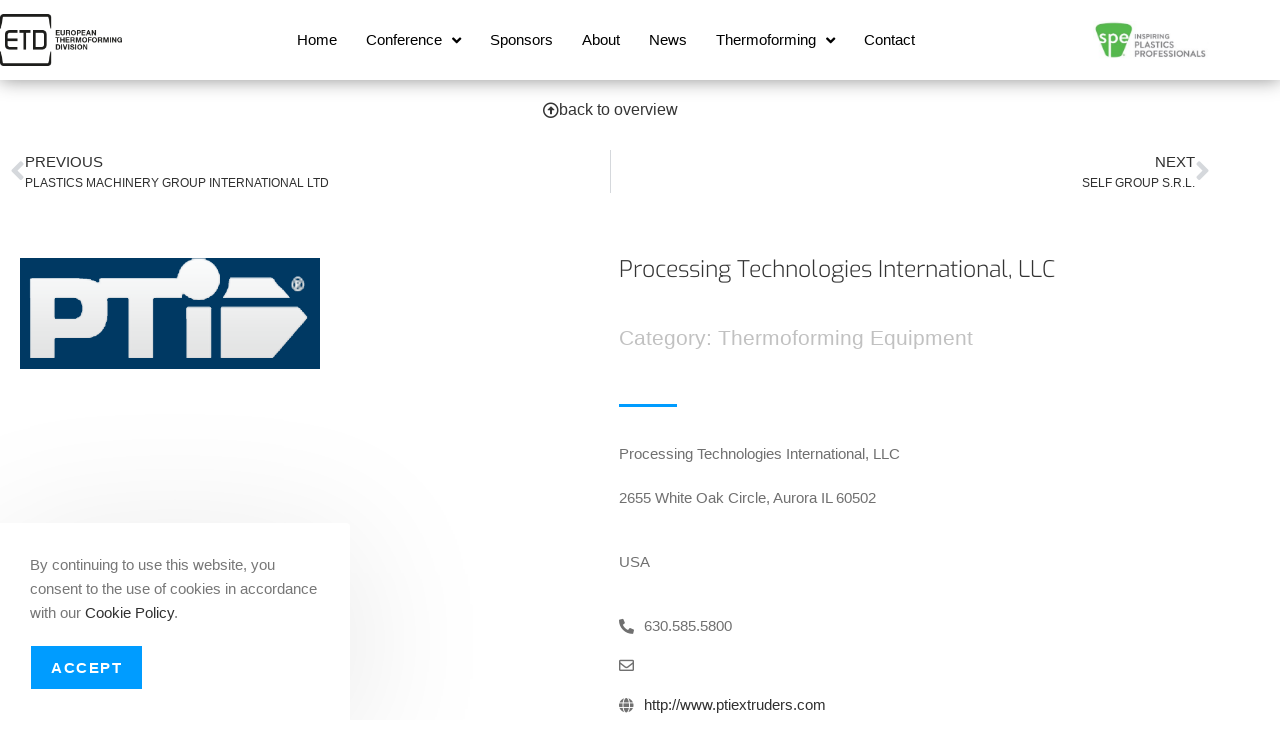

--- FILE ---
content_type: text/html; charset=UTF-8
request_url: https://thermoforming-europe.org/businesses/processing-technologies-international/
body_size: 27610
content:
<!DOCTYPE html>
<html class="html" lang="en-GB">
<head>
<meta charset="UTF-8">
<link rel="profile" href="https://gmpg.org/xfn/11">
<title>Processing Technologies International, LLC &#8211; European Thermoforming Division</title>
<meta name='robots' content='max-image-preview:large' />
<meta name="viewport" content="width=device-width, initial-scale=1"><link rel='dns-prefetch' href='//js.stripe.com' />
<link rel="alternate" type="application/rss+xml" title="European Thermoforming Division &raquo; Feed" href="https://thermoforming-europe.org/feed/" />
<link rel="alternate" type="application/rss+xml" title="European Thermoforming Division &raquo; Comments Feed" href="https://thermoforming-europe.org/comments/feed/" />
<link rel="alternate" title="oEmbed (JSON)" type="application/json+oembed" href="https://thermoforming-europe.org/wp-json/oembed/1.0/embed?url=https%3A%2F%2Fthermoforming-europe.org%2Fbusinesses%2Fprocessing-technologies-international%2F" />
<link rel="alternate" title="oEmbed (XML)" type="text/xml+oembed" href="https://thermoforming-europe.org/wp-json/oembed/1.0/embed?url=https%3A%2F%2Fthermoforming-europe.org%2Fbusinesses%2Fprocessing-technologies-international%2F&#038;format=xml" />
<meta name="generator" content="Event Espresso Version 5.0.50" />
<style id='wp-img-auto-sizes-contain-inline-css'>
img:is([sizes=auto i],[sizes^="auto," i]){contain-intrinsic-size:3000px 1500px}
/*# sourceURL=wp-img-auto-sizes-contain-inline-css */
</style>
<!-- <link rel='stylesheet' id='wp-block-library-css' href='https://thermoforming-europe.org/wp-includes/css/dist/block-library/style.min.css?ver=6.9' media='all' /> -->
<link rel="stylesheet" type="text/css" href="//thermoforming-europe.org/wp-content/cache/wpfc-minified/kblnsdab/hxs8a.css" media="all"/>
<style id='wp-block-library-theme-inline-css'>
.wp-block-audio :where(figcaption){color:#555;font-size:13px;text-align:center}.is-dark-theme .wp-block-audio :where(figcaption){color:#ffffffa6}.wp-block-audio{margin:0 0 1em}.wp-block-code{border:1px solid #ccc;border-radius:4px;font-family:Menlo,Consolas,monaco,monospace;padding:.8em 1em}.wp-block-embed :where(figcaption){color:#555;font-size:13px;text-align:center}.is-dark-theme .wp-block-embed :where(figcaption){color:#ffffffa6}.wp-block-embed{margin:0 0 1em}.blocks-gallery-caption{color:#555;font-size:13px;text-align:center}.is-dark-theme .blocks-gallery-caption{color:#ffffffa6}:root :where(.wp-block-image figcaption){color:#555;font-size:13px;text-align:center}.is-dark-theme :root :where(.wp-block-image figcaption){color:#ffffffa6}.wp-block-image{margin:0 0 1em}.wp-block-pullquote{border-bottom:4px solid;border-top:4px solid;color:currentColor;margin-bottom:1.75em}.wp-block-pullquote :where(cite),.wp-block-pullquote :where(footer),.wp-block-pullquote__citation{color:currentColor;font-size:.8125em;font-style:normal;text-transform:uppercase}.wp-block-quote{border-left:.25em solid;margin:0 0 1.75em;padding-left:1em}.wp-block-quote cite,.wp-block-quote footer{color:currentColor;font-size:.8125em;font-style:normal;position:relative}.wp-block-quote:where(.has-text-align-right){border-left:none;border-right:.25em solid;padding-left:0;padding-right:1em}.wp-block-quote:where(.has-text-align-center){border:none;padding-left:0}.wp-block-quote.is-large,.wp-block-quote.is-style-large,.wp-block-quote:where(.is-style-plain){border:none}.wp-block-search .wp-block-search__label{font-weight:700}.wp-block-search__button{border:1px solid #ccc;padding:.375em .625em}:where(.wp-block-group.has-background){padding:1.25em 2.375em}.wp-block-separator.has-css-opacity{opacity:.4}.wp-block-separator{border:none;border-bottom:2px solid;margin-left:auto;margin-right:auto}.wp-block-separator.has-alpha-channel-opacity{opacity:1}.wp-block-separator:not(.is-style-wide):not(.is-style-dots){width:100px}.wp-block-separator.has-background:not(.is-style-dots){border-bottom:none;height:1px}.wp-block-separator.has-background:not(.is-style-wide):not(.is-style-dots){height:2px}.wp-block-table{margin:0 0 1em}.wp-block-table td,.wp-block-table th{word-break:normal}.wp-block-table :where(figcaption){color:#555;font-size:13px;text-align:center}.is-dark-theme .wp-block-table :where(figcaption){color:#ffffffa6}.wp-block-video :where(figcaption){color:#555;font-size:13px;text-align:center}.is-dark-theme .wp-block-video :where(figcaption){color:#ffffffa6}.wp-block-video{margin:0 0 1em}:root :where(.wp-block-template-part.has-background){margin-bottom:0;margin-top:0;padding:1.25em 2.375em}
/*# sourceURL=/wp-includes/css/dist/block-library/theme.min.css */
</style>
<style id='classic-theme-styles-inline-css'>
/*! This file is auto-generated */
.wp-block-button__link{color:#fff;background-color:#32373c;border-radius:9999px;box-shadow:none;text-decoration:none;padding:calc(.667em + 2px) calc(1.333em + 2px);font-size:1.125em}.wp-block-file__button{background:#32373c;color:#fff;text-decoration:none}
/*# sourceURL=/wp-includes/css/classic-themes.min.css */
</style>
<!-- <link rel='stylesheet' id='jet-engine-frontend-css' href='https://thermoforming-europe.org/wp-content/plugins/jet-engine/assets/css/frontend.css?ver=3.8.2.1' media='all' /> -->
<link rel="stylesheet" type="text/css" href="//thermoforming-europe.org/wp-content/cache/wpfc-minified/lnacy02g/hxr8p.css" media="all"/>
<style id='global-styles-inline-css'>
:root{--wp--preset--aspect-ratio--square: 1;--wp--preset--aspect-ratio--4-3: 4/3;--wp--preset--aspect-ratio--3-4: 3/4;--wp--preset--aspect-ratio--3-2: 3/2;--wp--preset--aspect-ratio--2-3: 2/3;--wp--preset--aspect-ratio--16-9: 16/9;--wp--preset--aspect-ratio--9-16: 9/16;--wp--preset--color--black: #000000;--wp--preset--color--cyan-bluish-gray: #abb8c3;--wp--preset--color--white: #ffffff;--wp--preset--color--pale-pink: #f78da7;--wp--preset--color--vivid-red: #cf2e2e;--wp--preset--color--luminous-vivid-orange: #ff6900;--wp--preset--color--luminous-vivid-amber: #fcb900;--wp--preset--color--light-green-cyan: #7bdcb5;--wp--preset--color--vivid-green-cyan: #00d084;--wp--preset--color--pale-cyan-blue: #8ed1fc;--wp--preset--color--vivid-cyan-blue: #0693e3;--wp--preset--color--vivid-purple: #9b51e0;--wp--preset--gradient--vivid-cyan-blue-to-vivid-purple: linear-gradient(135deg,rgb(6,147,227) 0%,rgb(155,81,224) 100%);--wp--preset--gradient--light-green-cyan-to-vivid-green-cyan: linear-gradient(135deg,rgb(122,220,180) 0%,rgb(0,208,130) 100%);--wp--preset--gradient--luminous-vivid-amber-to-luminous-vivid-orange: linear-gradient(135deg,rgb(252,185,0) 0%,rgb(255,105,0) 100%);--wp--preset--gradient--luminous-vivid-orange-to-vivid-red: linear-gradient(135deg,rgb(255,105,0) 0%,rgb(207,46,46) 100%);--wp--preset--gradient--very-light-gray-to-cyan-bluish-gray: linear-gradient(135deg,rgb(238,238,238) 0%,rgb(169,184,195) 100%);--wp--preset--gradient--cool-to-warm-spectrum: linear-gradient(135deg,rgb(74,234,220) 0%,rgb(151,120,209) 20%,rgb(207,42,186) 40%,rgb(238,44,130) 60%,rgb(251,105,98) 80%,rgb(254,248,76) 100%);--wp--preset--gradient--blush-light-purple: linear-gradient(135deg,rgb(255,206,236) 0%,rgb(152,150,240) 100%);--wp--preset--gradient--blush-bordeaux: linear-gradient(135deg,rgb(254,205,165) 0%,rgb(254,45,45) 50%,rgb(107,0,62) 100%);--wp--preset--gradient--luminous-dusk: linear-gradient(135deg,rgb(255,203,112) 0%,rgb(199,81,192) 50%,rgb(65,88,208) 100%);--wp--preset--gradient--pale-ocean: linear-gradient(135deg,rgb(255,245,203) 0%,rgb(182,227,212) 50%,rgb(51,167,181) 100%);--wp--preset--gradient--electric-grass: linear-gradient(135deg,rgb(202,248,128) 0%,rgb(113,206,126) 100%);--wp--preset--gradient--midnight: linear-gradient(135deg,rgb(2,3,129) 0%,rgb(40,116,252) 100%);--wp--preset--font-size--small: 13px;--wp--preset--font-size--medium: 20px;--wp--preset--font-size--large: 36px;--wp--preset--font-size--x-large: 42px;--wp--preset--spacing--20: 0.44rem;--wp--preset--spacing--30: 0.67rem;--wp--preset--spacing--40: 1rem;--wp--preset--spacing--50: 1.5rem;--wp--preset--spacing--60: 2.25rem;--wp--preset--spacing--70: 3.38rem;--wp--preset--spacing--80: 5.06rem;--wp--preset--shadow--natural: 6px 6px 9px rgba(0, 0, 0, 0.2);--wp--preset--shadow--deep: 12px 12px 50px rgba(0, 0, 0, 0.4);--wp--preset--shadow--sharp: 6px 6px 0px rgba(0, 0, 0, 0.2);--wp--preset--shadow--outlined: 6px 6px 0px -3px rgb(255, 255, 255), 6px 6px rgb(0, 0, 0);--wp--preset--shadow--crisp: 6px 6px 0px rgb(0, 0, 0);}:where(.is-layout-flex){gap: 0.5em;}:where(.is-layout-grid){gap: 0.5em;}body .is-layout-flex{display: flex;}.is-layout-flex{flex-wrap: wrap;align-items: center;}.is-layout-flex > :is(*, div){margin: 0;}body .is-layout-grid{display: grid;}.is-layout-grid > :is(*, div){margin: 0;}:where(.wp-block-columns.is-layout-flex){gap: 2em;}:where(.wp-block-columns.is-layout-grid){gap: 2em;}:where(.wp-block-post-template.is-layout-flex){gap: 1.25em;}:where(.wp-block-post-template.is-layout-grid){gap: 1.25em;}.has-black-color{color: var(--wp--preset--color--black) !important;}.has-cyan-bluish-gray-color{color: var(--wp--preset--color--cyan-bluish-gray) !important;}.has-white-color{color: var(--wp--preset--color--white) !important;}.has-pale-pink-color{color: var(--wp--preset--color--pale-pink) !important;}.has-vivid-red-color{color: var(--wp--preset--color--vivid-red) !important;}.has-luminous-vivid-orange-color{color: var(--wp--preset--color--luminous-vivid-orange) !important;}.has-luminous-vivid-amber-color{color: var(--wp--preset--color--luminous-vivid-amber) !important;}.has-light-green-cyan-color{color: var(--wp--preset--color--light-green-cyan) !important;}.has-vivid-green-cyan-color{color: var(--wp--preset--color--vivid-green-cyan) !important;}.has-pale-cyan-blue-color{color: var(--wp--preset--color--pale-cyan-blue) !important;}.has-vivid-cyan-blue-color{color: var(--wp--preset--color--vivid-cyan-blue) !important;}.has-vivid-purple-color{color: var(--wp--preset--color--vivid-purple) !important;}.has-black-background-color{background-color: var(--wp--preset--color--black) !important;}.has-cyan-bluish-gray-background-color{background-color: var(--wp--preset--color--cyan-bluish-gray) !important;}.has-white-background-color{background-color: var(--wp--preset--color--white) !important;}.has-pale-pink-background-color{background-color: var(--wp--preset--color--pale-pink) !important;}.has-vivid-red-background-color{background-color: var(--wp--preset--color--vivid-red) !important;}.has-luminous-vivid-orange-background-color{background-color: var(--wp--preset--color--luminous-vivid-orange) !important;}.has-luminous-vivid-amber-background-color{background-color: var(--wp--preset--color--luminous-vivid-amber) !important;}.has-light-green-cyan-background-color{background-color: var(--wp--preset--color--light-green-cyan) !important;}.has-vivid-green-cyan-background-color{background-color: var(--wp--preset--color--vivid-green-cyan) !important;}.has-pale-cyan-blue-background-color{background-color: var(--wp--preset--color--pale-cyan-blue) !important;}.has-vivid-cyan-blue-background-color{background-color: var(--wp--preset--color--vivid-cyan-blue) !important;}.has-vivid-purple-background-color{background-color: var(--wp--preset--color--vivid-purple) !important;}.has-black-border-color{border-color: var(--wp--preset--color--black) !important;}.has-cyan-bluish-gray-border-color{border-color: var(--wp--preset--color--cyan-bluish-gray) !important;}.has-white-border-color{border-color: var(--wp--preset--color--white) !important;}.has-pale-pink-border-color{border-color: var(--wp--preset--color--pale-pink) !important;}.has-vivid-red-border-color{border-color: var(--wp--preset--color--vivid-red) !important;}.has-luminous-vivid-orange-border-color{border-color: var(--wp--preset--color--luminous-vivid-orange) !important;}.has-luminous-vivid-amber-border-color{border-color: var(--wp--preset--color--luminous-vivid-amber) !important;}.has-light-green-cyan-border-color{border-color: var(--wp--preset--color--light-green-cyan) !important;}.has-vivid-green-cyan-border-color{border-color: var(--wp--preset--color--vivid-green-cyan) !important;}.has-pale-cyan-blue-border-color{border-color: var(--wp--preset--color--pale-cyan-blue) !important;}.has-vivid-cyan-blue-border-color{border-color: var(--wp--preset--color--vivid-cyan-blue) !important;}.has-vivid-purple-border-color{border-color: var(--wp--preset--color--vivid-purple) !important;}.has-vivid-cyan-blue-to-vivid-purple-gradient-background{background: var(--wp--preset--gradient--vivid-cyan-blue-to-vivid-purple) !important;}.has-light-green-cyan-to-vivid-green-cyan-gradient-background{background: var(--wp--preset--gradient--light-green-cyan-to-vivid-green-cyan) !important;}.has-luminous-vivid-amber-to-luminous-vivid-orange-gradient-background{background: var(--wp--preset--gradient--luminous-vivid-amber-to-luminous-vivid-orange) !important;}.has-luminous-vivid-orange-to-vivid-red-gradient-background{background: var(--wp--preset--gradient--luminous-vivid-orange-to-vivid-red) !important;}.has-very-light-gray-to-cyan-bluish-gray-gradient-background{background: var(--wp--preset--gradient--very-light-gray-to-cyan-bluish-gray) !important;}.has-cool-to-warm-spectrum-gradient-background{background: var(--wp--preset--gradient--cool-to-warm-spectrum) !important;}.has-blush-light-purple-gradient-background{background: var(--wp--preset--gradient--blush-light-purple) !important;}.has-blush-bordeaux-gradient-background{background: var(--wp--preset--gradient--blush-bordeaux) !important;}.has-luminous-dusk-gradient-background{background: var(--wp--preset--gradient--luminous-dusk) !important;}.has-pale-ocean-gradient-background{background: var(--wp--preset--gradient--pale-ocean) !important;}.has-electric-grass-gradient-background{background: var(--wp--preset--gradient--electric-grass) !important;}.has-midnight-gradient-background{background: var(--wp--preset--gradient--midnight) !important;}.has-small-font-size{font-size: var(--wp--preset--font-size--small) !important;}.has-medium-font-size{font-size: var(--wp--preset--font-size--medium) !important;}.has-large-font-size{font-size: var(--wp--preset--font-size--large) !important;}.has-x-large-font-size{font-size: var(--wp--preset--font-size--x-large) !important;}
:where(.wp-block-post-template.is-layout-flex){gap: 1.25em;}:where(.wp-block-post-template.is-layout-grid){gap: 1.25em;}
:where(.wp-block-term-template.is-layout-flex){gap: 1.25em;}:where(.wp-block-term-template.is-layout-grid){gap: 1.25em;}
:where(.wp-block-columns.is-layout-flex){gap: 2em;}:where(.wp-block-columns.is-layout-grid){gap: 2em;}
:root :where(.wp-block-pullquote){font-size: 1.5em;line-height: 1.6;}
/*# sourceURL=global-styles-inline-css */
</style>
<!-- <link rel='stylesheet' id='font-awesome-css' href='https://thermoforming-europe.org/wp-content/themes/oceanwp/assets/fonts/fontawesome/css/all.min.css?ver=6.7.2' media='all' /> -->
<!-- <link rel='stylesheet' id='simple-line-icons-css' href='https://thermoforming-europe.org/wp-content/themes/oceanwp/assets/css/third/simple-line-icons.min.css?ver=2.4.0' media='all' /> -->
<!-- <link rel='stylesheet' id='oceanwp-style-css' href='https://thermoforming-europe.org/wp-content/themes/oceanwp/assets/css/style.min.css?ver=4.1.4' media='all' /> -->
<link rel="stylesheet" type="text/css" href="//thermoforming-europe.org/wp-content/cache/wpfc-minified/ffx1hguv/hxr8p.css" media="all"/>
<style id='oceanwp-style-inline-css'>
div.wpforms-container-full .wpforms-form input[type=submit]:hover,
div.wpforms-container-full .wpforms-form input[type=submit]:focus,
div.wpforms-container-full .wpforms-form input[type=submit]:active,
div.wpforms-container-full .wpforms-form button[type=submit]:hover,
div.wpforms-container-full .wpforms-form button[type=submit]:focus,
div.wpforms-container-full .wpforms-form button[type=submit]:active,
div.wpforms-container-full .wpforms-form .wpforms-page-button:hover,
div.wpforms-container-full .wpforms-form .wpforms-page-button:active,
div.wpforms-container-full .wpforms-form .wpforms-page-button:focus {
border: none;
}
/*# sourceURL=oceanwp-style-inline-css */
</style>
<!-- <link rel='stylesheet' id='oceanwp-hamburgers-css' href='https://thermoforming-europe.org/wp-content/themes/oceanwp/assets/css/third/hamburgers/hamburgers.min.css?ver=4.1.4' media='all' /> -->
<!-- <link rel='stylesheet' id='oceanwp-3dy-css' href='https://thermoforming-europe.org/wp-content/themes/oceanwp/assets/css/third/hamburgers/types/3dy.css?ver=4.1.4' media='all' /> -->
<!-- <link rel='stylesheet' id='elementor-frontend-css' href='https://thermoforming-europe.org/wp-content/uploads/elementor/css/custom-frontend.min.css?ver=1769121047' media='all' /> -->
<link rel="stylesheet" type="text/css" href="//thermoforming-europe.org/wp-content/cache/wpfc-minified/mnpvtwnm/hxr8p.css" media="all"/>
<style id='elementor-frontend-inline-css'>
.elementor-kit-6917{--e-global-color-primary:#6EC1E4;--e-global-color-secondary:#54595F;--e-global-color-text:#7A7A7A;--e-global-color-accent:#61CE70;--e-global-color-3b83e118:#4054B2;--e-global-color-4754bb69:#23A455;--e-global-color-5db83665:#000;--e-global-color-5d5820f9:#FFF;--e-global-typography-primary-font-family:"Roboto";--e-global-typography-primary-font-weight:600;--e-global-typography-secondary-font-family:"Roboto Slab";--e-global-typography-secondary-font-weight:400;--e-global-typography-text-font-family:"Roboto";--e-global-typography-text-font-weight:400;--e-global-typography-accent-font-family:"Roboto";--e-global-typography-accent-font-weight:500;}.elementor-kit-6917 e-page-transition{background-color:#FFBC7D;}.elementor-section.elementor-section-boxed > .elementor-container{max-width:1220px;}.e-con{--container-max-width:1220px;}{}h1.entry-title{display:var(--page-title-display);}@media(max-width:1034px){.elementor-section.elementor-section-boxed > .elementor-container{max-width:1024px;}.e-con{--container-max-width:1024px;}}@media(max-width:767px){.elementor-section.elementor-section-boxed > .elementor-container{max-width:767px;}.e-con{--container-max-width:767px;}}
.elementor-4398 .elementor-element.elementor-element-54e026bf > .elementor-container > .elementor-column > .elementor-widget-wrap{align-content:center;align-items:center;}.elementor-4398 .elementor-element.elementor-element-54e026bf .elementor-repeater-item-ce48fbd.jet-parallax-section__layout .jet-parallax-section__image{background-size:auto;}.elementor-4398 .elementor-element.elementor-element-1bfdeafe{text-align:center;}.elementor-4398 .elementor-element.elementor-element-1bfdeafe img{width:129px;}.elementor-4398 .elementor-element.elementor-element-bb3132e{z-index:10;--e-nav-menu-horizontal-menu-item-margin:calc( 5px / 2 );}.elementor-4398 .elementor-element.elementor-element-bb3132e .elementor-menu-toggle{margin:0 auto;background-color:rgba(0,0,0,0);}.elementor-4398 .elementor-element.elementor-element-bb3132e .elementor-nav-menu .elementor-item{font-size:15px;font-weight:500;}.elementor-4398 .elementor-element.elementor-element-bb3132e .elementor-nav-menu--main .elementor-item{color:var( --e-global-color-5db83665 );fill:var( --e-global-color-5db83665 );padding-left:12px;padding-right:12px;padding-top:19px;padding-bottom:19px;}.elementor-4398 .elementor-element.elementor-element-bb3132e .elementor-nav-menu--main:not(.e--pointer-framed) .elementor-item:before,
.elementor-4398 .elementor-element.elementor-element-bb3132e .elementor-nav-menu--main:not(.e--pointer-framed) .elementor-item:after{background-color:#ffffff;}.elementor-4398 .elementor-element.elementor-element-bb3132e .e--pointer-framed .elementor-item:before,
.elementor-4398 .elementor-element.elementor-element-bb3132e .e--pointer-framed .elementor-item:after{border-color:#ffffff;}.elementor-4398 .elementor-element.elementor-element-bb3132e .elementor-nav-menu--main:not(.e--pointer-framed) .elementor-item.elementor-item-active:before,
.elementor-4398 .elementor-element.elementor-element-bb3132e .elementor-nav-menu--main:not(.e--pointer-framed) .elementor-item.elementor-item-active:after{background-color:#ffffff;}.elementor-4398 .elementor-element.elementor-element-bb3132e .e--pointer-framed .elementor-item.elementor-item-active:before,
.elementor-4398 .elementor-element.elementor-element-bb3132e .e--pointer-framed .elementor-item.elementor-item-active:after{border-color:#ffffff;}.elementor-4398 .elementor-element.elementor-element-bb3132e .e--pointer-framed .elementor-item:before{border-width:3px;}.elementor-4398 .elementor-element.elementor-element-bb3132e .e--pointer-framed.e--animation-draw .elementor-item:before{border-width:0 0 3px 3px;}.elementor-4398 .elementor-element.elementor-element-bb3132e .e--pointer-framed.e--animation-draw .elementor-item:after{border-width:3px 3px 0 0;}.elementor-4398 .elementor-element.elementor-element-bb3132e .e--pointer-framed.e--animation-corners .elementor-item:before{border-width:3px 0 0 3px;}.elementor-4398 .elementor-element.elementor-element-bb3132e .e--pointer-framed.e--animation-corners .elementor-item:after{border-width:0 3px 3px 0;}.elementor-4398 .elementor-element.elementor-element-bb3132e .e--pointer-underline .elementor-item:after,
.elementor-4398 .elementor-element.elementor-element-bb3132e .e--pointer-overline .elementor-item:before,
.elementor-4398 .elementor-element.elementor-element-bb3132e .e--pointer-double-line .elementor-item:before,
.elementor-4398 .elementor-element.elementor-element-bb3132e .e--pointer-double-line .elementor-item:after{height:3px;}.elementor-4398 .elementor-element.elementor-element-bb3132e .elementor-nav-menu--main:not(.elementor-nav-menu--layout-horizontal) .elementor-nav-menu > li:not(:last-child){margin-bottom:5px;}.elementor-4398 .elementor-element.elementor-element-bb3132e .elementor-nav-menu--dropdown a, .elementor-4398 .elementor-element.elementor-element-bb3132e .elementor-menu-toggle{color:#ffffff;fill:#ffffff;}.elementor-4398 .elementor-element.elementor-element-bb3132e .elementor-nav-menu--dropdown{background-color:rgba(0,87,168,0.81);}.elementor-4398 .elementor-element.elementor-element-bb3132e .elementor-nav-menu--dropdown a:hover,
.elementor-4398 .elementor-element.elementor-element-bb3132e .elementor-nav-menu--dropdown a:focus,
.elementor-4398 .elementor-element.elementor-element-bb3132e .elementor-nav-menu--dropdown a.elementor-item-active,
.elementor-4398 .elementor-element.elementor-element-bb3132e .elementor-nav-menu--dropdown a.highlighted{background-color:rgba(255,255,255,0.25);}.elementor-4398 .elementor-element.elementor-element-bb3132e .elementor-nav-menu--dropdown a.elementor-item-active{background-color:rgba(255,255,255,0.49);}.elementor-4398 .elementor-element.elementor-element-bb3132e .elementor-nav-menu--main > .elementor-nav-menu > li > .elementor-nav-menu--dropdown, .elementor-4398 .elementor-element.elementor-element-bb3132e .elementor-nav-menu__container.elementor-nav-menu--dropdown{margin-top:11px !important;}.elementor-4398 .elementor-element.elementor-element-bb3132e div.elementor-menu-toggle{color:var( --e-global-color-5db83665 );}.elementor-4398 .elementor-element.elementor-element-bb3132e div.elementor-menu-toggle svg{fill:var( --e-global-color-5db83665 );}.elementor-4398 .elementor-element.elementor-element-7c12fd5{text-align:center;}.elementor-4398 .elementor-element.elementor-element-7c12fd5 img{width:116px;}.elementor-4398 .elementor-element.elementor-element-54e026bf:not(.elementor-motion-effects-element-type-background), .elementor-4398 .elementor-element.elementor-element-54e026bf > .elementor-motion-effects-container > .elementor-motion-effects-layer{background-color:var( --e-global-color-5d5820f9 );}.elementor-4398 .elementor-element.elementor-element-54e026bf > .elementor-container{min-height:80px;}.elementor-4398 .elementor-element.elementor-element-54e026bf > .elementor-background-overlay{opacity:0.24;transition:background 0.3s, border-radius 0.3s, opacity 0.3s;}.elementor-4398 .elementor-element.elementor-element-54e026bf, .elementor-4398 .elementor-element.elementor-element-54e026bf > .elementor-background-overlay{border-radius:0px 0px 0px 0px;}.elementor-4398 .elementor-element.elementor-element-54e026bf{box-shadow:0px 0px 18px 0px rgba(0,0,0,0.44);transition:background 0.3s, border 0.3s, border-radius 0.3s, box-shadow 0.3s;}.elementor-theme-builder-content-area{height:400px;}.elementor-location-header:before, .elementor-location-footer:before{content:"";display:table;clear:both;}@media(max-width:1034px){.elementor-4398 .elementor-element.elementor-element-bb3132e .elementor-nav-menu--main .elementor-item{padding-left:0px;padding-right:0px;padding-top:0px;padding-bottom:0px;}.elementor-4398 .elementor-element.elementor-element-bb3132e .elementor-nav-menu--dropdown .elementor-item, .elementor-4398 .elementor-element.elementor-element-bb3132e .elementor-nav-menu--dropdown  .elementor-sub-item{font-size:16px;}.elementor-4398 .elementor-element.elementor-element-bb3132e .elementor-nav-menu--dropdown a{padding-top:11px;padding-bottom:11px;}.elementor-4398 .elementor-element.elementor-element-bb3132e .elementor-nav-menu--main > .elementor-nav-menu > li > .elementor-nav-menu--dropdown, .elementor-4398 .elementor-element.elementor-element-bb3132e .elementor-nav-menu__container.elementor-nav-menu--dropdown{margin-top:14px !important;}.elementor-4398 .elementor-element.elementor-element-7c12fd5 img{width:100%;}.elementor-4398 .elementor-element.elementor-element-54e026bf{padding:10px 20px 10px 20px;}}@media(min-width:768px){.elementor-4398 .elementor-element.elementor-element-34fdef2f{width:10%;}.elementor-4398 .elementor-element.elementor-element-4f49aa3d{width:79.333%;}.elementor-4398 .elementor-element.elementor-element-1df49a6{width:10%;}}@media(max-width:1034px) and (min-width:768px){.elementor-4398 .elementor-element.elementor-element-34fdef2f{width:15%;}.elementor-4398 .elementor-element.elementor-element-4f49aa3d{width:70%;}.elementor-4398 .elementor-element.elementor-element-1df49a6{width:15%;}}@media(max-width:767px){.elementor-4398 .elementor-element.elementor-element-34fdef2f{width:15%;}.elementor-4398 .elementor-element.elementor-element-1bfdeafe{width:var( --container-widget-width, 79.698px );max-width:79.698px;--container-widget-width:79.698px;--container-widget-flex-grow:0;}.elementor-4398 .elementor-element.elementor-element-1bfdeafe img{width:123px;}.elementor-4398 .elementor-element.elementor-element-4f49aa3d{width:70%;}.elementor-4398 .elementor-element.elementor-element-bb3132e .elementor-nav-menu--dropdown a{padding-top:9px;padding-bottom:9px;}.elementor-4398 .elementor-element.elementor-element-bb3132e .elementor-nav-menu--main > .elementor-nav-menu > li > .elementor-nav-menu--dropdown, .elementor-4398 .elementor-element.elementor-element-bb3132e .elementor-nav-menu__container.elementor-nav-menu--dropdown{margin-top:28px !important;}.elementor-4398 .elementor-element.elementor-element-1df49a6{width:15%;}.elementor-4398 .elementor-element.elementor-element-7c12fd5 img{width:100%;}.elementor-4398 .elementor-element.elementor-element-54e026bf{padding:05px 10px 05px 10px;}}
.elementor-2503 .elementor-element.elementor-element-7c5fe8dc .elementor-repeater-item-9fcefff.jet-parallax-section__layout .jet-parallax-section__image{background-size:auto;}.elementor-bc-flex-widget .elementor-2503 .elementor-element.elementor-element-7e81cda5.elementor-column .elementor-widget-wrap{align-items:center;}.elementor-2503 .elementor-element.elementor-element-7e81cda5.elementor-column.elementor-element[data-element_type="column"] > .elementor-widget-wrap.elementor-element-populated{align-content:center;align-items:center;}.elementor-2503 .elementor-element.elementor-element-7e81cda5 > .elementor-element-populated{margin:0px 030px 0px 0px;--e-column-margin-right:030px;--e-column-margin-left:0px;}.elementor-2503 .elementor-element.elementor-element-609d0122{text-align:start;}.elementor-2503 .elementor-element.elementor-element-609d0122 .elementor-heading-title{font-size:30px;text-transform:uppercase;letter-spacing:1px;color:#ededed;}.elementor-bc-flex-widget .elementor-2503 .elementor-element.elementor-element-3f4903fa.elementor-column .elementor-widget-wrap{align-items:center;}.elementor-2503 .elementor-element.elementor-element-3f4903fa.elementor-column.elementor-element[data-element_type="column"] > .elementor-widget-wrap.elementor-element-populated{align-content:center;align-items:center;}.elementor-2503 .elementor-element.elementor-element-4ac0d8eb .elementor-field-group{padding-right:calc( 0px/2 );padding-left:calc( 0px/2 );margin-bottom:0px;}.elementor-2503 .elementor-element.elementor-element-4ac0d8eb .elementor-form-fields-wrapper{margin-left:calc( -0px/2 );margin-right:calc( -0px/2 );margin-bottom:-0px;}.elementor-2503 .elementor-element.elementor-element-4ac0d8eb .elementor-field-group.recaptcha_v3-bottomleft, .elementor-2503 .elementor-element.elementor-element-4ac0d8eb .elementor-field-group.recaptcha_v3-bottomright{margin-bottom:0;}body.rtl .elementor-2503 .elementor-element.elementor-element-4ac0d8eb .elementor-labels-inline .elementor-field-group > label{padding-left:0px;}body:not(.rtl) .elementor-2503 .elementor-element.elementor-element-4ac0d8eb .elementor-labels-inline .elementor-field-group > label{padding-right:0px;}body .elementor-2503 .elementor-element.elementor-element-4ac0d8eb .elementor-labels-above .elementor-field-group > label{padding-bottom:0px;}.elementor-2503 .elementor-element.elementor-element-4ac0d8eb .elementor-field-type-html{padding-bottom:0px;}.elementor-2503 .elementor-element.elementor-element-4ac0d8eb .elementor-field-group .elementor-field:not(.elementor-select-wrapper){background-color:#ffffff;border-width:0px 0px 0px 0px;border-radius:0px 0px 0px 0px;}.elementor-2503 .elementor-element.elementor-element-4ac0d8eb .elementor-field-group .elementor-select-wrapper select{background-color:#ffffff;border-width:0px 0px 0px 0px;border-radius:0px 0px 0px 0px;}.elementor-2503 .elementor-element.elementor-element-4ac0d8eb .elementor-button{font-family:"Exo", Sans-serif;text-transform:uppercase;border-style:solid;border-width:1px 1px 1px 1px;border-radius:0px 0px 0px 0px;padding:5px 5px 5px 5px;}.elementor-2503 .elementor-element.elementor-element-4ac0d8eb .e-form__buttons__wrapper__button-next{background-color:#009dff;color:#ffffff;}.elementor-2503 .elementor-element.elementor-element-4ac0d8eb .elementor-button[type="submit"]{background-color:#009dff;color:#ffffff;}.elementor-2503 .elementor-element.elementor-element-4ac0d8eb .elementor-button[type="submit"] svg *{fill:#ffffff;}.elementor-2503 .elementor-element.elementor-element-4ac0d8eb .e-form__buttons__wrapper__button-previous{color:#ffffff;}.elementor-2503 .elementor-element.elementor-element-4ac0d8eb .e-form__buttons__wrapper__button-next:hover{background-color:#ffffff;color:#009dff;border-color:#009dff;}.elementor-2503 .elementor-element.elementor-element-4ac0d8eb .elementor-button[type="submit"]:hover{background-color:#ffffff;color:#009dff;border-color:#009dff;}.elementor-2503 .elementor-element.elementor-element-4ac0d8eb .elementor-button[type="submit"]:hover svg *{fill:#009dff;}.elementor-2503 .elementor-element.elementor-element-4ac0d8eb .e-form__buttons__wrapper__button-previous:hover{color:#ffffff;}.elementor-2503 .elementor-element.elementor-element-4ac0d8eb{--e-form-steps-indicators-spacing:20px;--e-form-steps-indicator-padding:30px;--e-form-steps-indicator-inactive-secondary-color:#ffffff;--e-form-steps-indicator-active-secondary-color:#ffffff;--e-form-steps-indicator-completed-secondary-color:#ffffff;--e-form-steps-divider-width:1px;--e-form-steps-divider-gap:10px;}.elementor-2503 .elementor-element.elementor-element-7c5fe8dc:not(.elementor-motion-effects-element-type-background), .elementor-2503 .elementor-element.elementor-element-7c5fe8dc > .elementor-motion-effects-container > .elementor-motion-effects-layer{background-color:transparent;background-image:linear-gradient(90deg, #0058aa 24%, #009cff 98%);}.elementor-2503 .elementor-element.elementor-element-7c5fe8dc{border-style:solid;border-width:1px 0px 0px 0px;border-color:#ffffff;transition:background 0.3s, border 0.3s, border-radius 0.3s, box-shadow 0.3s;color:#ffffff;padding:100px 20px 100px 20px;}.elementor-2503 .elementor-element.elementor-element-7c5fe8dc > .elementor-background-overlay{transition:background 0.3s, border-radius 0.3s, opacity 0.3s;}.elementor-2503 .elementor-element.elementor-element-7c5fe8dc .elementor-heading-title{color:#ffffff;}.elementor-2503 .elementor-element.elementor-element-1ce5662e .elementor-repeater-item-73c4807.jet-parallax-section__layout .jet-parallax-section__image{background-size:auto;}.elementor-2503 .elementor-element.elementor-element-9ed4669 > .elementor-widget-container{margin:0px 50px 0px 10px;}.elementor-2503 .elementor-element.elementor-element-6394cf0 > .elementor-container > .elementor-column > .elementor-widget-wrap{align-content:flex-start;align-items:flex-start;}.elementor-2503 .elementor-element.elementor-element-6394cf0 .elementor-repeater-item-de1319f.jet-parallax-section__layout .jet-parallax-section__image{background-size:auto;}.elementor-2503 .elementor-element.elementor-element-a12ad05 > .elementor-element-populated{transition:background 0.3s, border 0.3s, border-radius 0.3s, box-shadow 0.3s;}.elementor-2503 .elementor-element.elementor-element-a12ad05 > .elementor-element-populated > .elementor-background-overlay{transition:background 0.3s, border-radius 0.3s, opacity 0.3s;}.elementor-2503 .elementor-element.elementor-element-a12ad05 .elementor-element-populated a:hover{color:#c9c9c9;}.elementor-2503 .elementor-element.elementor-element-3f483b3 .elementor-sitemap-section{flex-basis:calc( 1 / 1 * 100% );padding:0px 0px 0px 0px;}body:not(.rtl) .elementor-2503 .elementor-element.elementor-element-3f483b3 .elementor-sitemap-section ul{margin-left:0px;}body.rtl .elementor-2503 .elementor-element.elementor-element-3f483b3 .elementor-sitemap-section ul{margin-right:0px;}.elementor-2503 .elementor-element.elementor-element-3f483b3 .elementor-sitemap-title{color:#ffffff;font-weight:500;text-transform:uppercase;}.elementor-2503 .elementor-element.elementor-element-3f483b3 .elementor-sitemap-item, .elementor-2503 .elementor-element.elementor-element-3f483b3 span.elementor-sitemap-list, .elementor-2503 .elementor-element.elementor-element-3f483b3 .elementor-sitemap-item a{color:#ffffff;}.elementor-2503 .elementor-element.elementor-element-3f483b3 .elementor-sitemap-list, .elementor-2503 .elementor-element.elementor-element-3f483b3 .elementor-sitemap-list .children{list-style-type:none;}.elementor-2503 .elementor-element.elementor-element-fd528e9 .elementor-sitemap-section{flex-basis:calc( 1 / 1 * 100% );padding:0px 0px 0px 0px;}body:not(.rtl) .elementor-2503 .elementor-element.elementor-element-fd528e9 .elementor-sitemap-section ul{margin-left:0px;}body.rtl .elementor-2503 .elementor-element.elementor-element-fd528e9 .elementor-sitemap-section ul{margin-right:0px;}.elementor-2503 .elementor-element.elementor-element-fd528e9 .elementor-sitemap-title{color:#ffffff;font-weight:500;text-transform:uppercase;}.elementor-2503 .elementor-element.elementor-element-fd528e9 .elementor-sitemap-item, .elementor-2503 .elementor-element.elementor-element-fd528e9 span.elementor-sitemap-list, .elementor-2503 .elementor-element.elementor-element-fd528e9 .elementor-sitemap-item a{color:#ffffff;}.elementor-2503 .elementor-element.elementor-element-fd528e9 .elementor-sitemap-list, .elementor-2503 .elementor-element.elementor-element-fd528e9 .elementor-sitemap-list .children{list-style-type:none;}.elementor-2503 .elementor-element.elementor-element-0fe0a9b .elementor-sitemap-section{flex-basis:calc( 1 / 1 * 100% );padding:0px 0px 0px 0px;}body:not(.rtl) .elementor-2503 .elementor-element.elementor-element-0fe0a9b .elementor-sitemap-section ul{margin-left:0px;}body.rtl .elementor-2503 .elementor-element.elementor-element-0fe0a9b .elementor-sitemap-section ul{margin-right:0px;}.elementor-2503 .elementor-element.elementor-element-0fe0a9b .elementor-sitemap-title{color:#ffffff;font-weight:500;text-transform:uppercase;}.elementor-2503 .elementor-element.elementor-element-0fe0a9b .elementor-sitemap-item, .elementor-2503 .elementor-element.elementor-element-0fe0a9b span.elementor-sitemap-list, .elementor-2503 .elementor-element.elementor-element-0fe0a9b .elementor-sitemap-item a{color:#ffffff;}.elementor-2503 .elementor-element.elementor-element-0fe0a9b .elementor-sitemap-list, .elementor-2503 .elementor-element.elementor-element-0fe0a9b .elementor-sitemap-list .children{list-style-type:none;}.elementor-2503 .elementor-element.elementor-element-17de1788 .elementor-heading-title{font-size:18px;font-weight:500;text-transform:uppercase;color:#ffffff;}.elementor-2503 .elementor-element.elementor-element-7c27f3ca > .elementor-widget-container{margin:6px 0px 0px 0px;}.elementor-2503 .elementor-element.elementor-element-7c27f3ca .elementor-icon-list-items:not(.elementor-inline-items) .elementor-icon-list-item:not(:last-child){padding-block-end:calc(5px/2);}.elementor-2503 .elementor-element.elementor-element-7c27f3ca .elementor-icon-list-items:not(.elementor-inline-items) .elementor-icon-list-item:not(:first-child){margin-block-start:calc(5px/2);}.elementor-2503 .elementor-element.elementor-element-7c27f3ca .elementor-icon-list-items.elementor-inline-items .elementor-icon-list-item{margin-inline:calc(5px/2);}.elementor-2503 .elementor-element.elementor-element-7c27f3ca .elementor-icon-list-items.elementor-inline-items{margin-inline:calc(-5px/2);}.elementor-2503 .elementor-element.elementor-element-7c27f3ca .elementor-icon-list-items.elementor-inline-items .elementor-icon-list-item:after{inset-inline-end:calc(-5px/2);}.elementor-2503 .elementor-element.elementor-element-7c27f3ca .elementor-icon-list-icon i{transition:color 0.3s;}.elementor-2503 .elementor-element.elementor-element-7c27f3ca .elementor-icon-list-icon svg{transition:fill 0.3s;}.elementor-2503 .elementor-element.elementor-element-7c27f3ca{--e-icon-list-icon-size:0px;--icon-vertical-offset:0px;}.elementor-2503 .elementor-element.elementor-element-7c27f3ca .elementor-icon-list-icon{padding-inline-end:0px;}.elementor-2503 .elementor-element.elementor-element-7c27f3ca .elementor-icon-list-item > .elementor-icon-list-text, .elementor-2503 .elementor-element.elementor-element-7c27f3ca .elementor-icon-list-item > a{font-size:15px;font-weight:500;line-height:1.3em;}.elementor-2503 .elementor-element.elementor-element-7c27f3ca .elementor-icon-list-text{color:#ffffff;transition:color 0.3s;}.elementor-2503 .elementor-element.elementor-element-7c27f3ca .elementor-icon-list-item:hover .elementor-icon-list-text{color:#c9c9c9;}.elementor-2503 .elementor-element.elementor-element-6394cf0{margin-top:11px;margin-bottom:0px;padding:0px 0px 0px 0px;}.elementor-2503 .elementor-element.elementor-element-1ce5662e:not(.elementor-motion-effects-element-type-background), .elementor-2503 .elementor-element.elementor-element-1ce5662e > .elementor-motion-effects-container > .elementor-motion-effects-layer{background-color:transparent;background-image:linear-gradient(180deg, #186ab0 0%, #18a5fd 100%);}.elementor-2503 .elementor-element.elementor-element-1ce5662e > .elementor-background-overlay{background-color:rgba(0,0,0,0.86);opacity:0.5;transition:background 0.3s, border-radius 0.3s, opacity 0.3s;}.elementor-2503 .elementor-element.elementor-element-1ce5662e{border-style:solid;border-width:1px 0px 0px 0px;border-color:#ffffff;transition:background 0.3s, border 0.3s, border-radius 0.3s, box-shadow 0.3s;padding:30px 0px 0px 0px;}.elementor-2503 .elementor-element.elementor-element-bb2f209 > .elementor-container > .elementor-column > .elementor-widget-wrap{align-content:center;align-items:center;}.elementor-2503 .elementor-element.elementor-element-bb2f209 .elementor-repeater-item-eb18412.jet-parallax-section__layout .jet-parallax-section__image{background-size:auto;}.elementor-bc-flex-widget .elementor-2503 .elementor-element.elementor-element-e7d67fd.elementor-column .elementor-widget-wrap{align-items:center;}.elementor-2503 .elementor-element.elementor-element-e7d67fd.elementor-column.elementor-element[data-element_type="column"] > .elementor-widget-wrap.elementor-element-populated{align-content:center;align-items:center;}.elementor-2503 .elementor-element.elementor-element-58326de{text-align:start;color:#ffffff;}.elementor-bc-flex-widget .elementor-2503 .elementor-element.elementor-element-9e3bc03.elementor-column .elementor-widget-wrap{align-items:center;}.elementor-2503 .elementor-element.elementor-element-9e3bc03.elementor-column.elementor-element[data-element_type="column"] > .elementor-widget-wrap.elementor-element-populated{align-content:center;align-items:center;}.elementor-2503 .elementor-element.elementor-element-111427a{text-align:center;color:#ffffff;}.elementor-bc-flex-widget .elementor-2503 .elementor-element.elementor-element-c2d6b7c.elementor-column .elementor-widget-wrap{align-items:center;}.elementor-2503 .elementor-element.elementor-element-c2d6b7c.elementor-column.elementor-element[data-element_type="column"] > .elementor-widget-wrap.elementor-element-populated{align-content:center;align-items:center;}.elementor-2503 .elementor-element.elementor-element-4da8fff{text-align:end;color:#ffffff;}.elementor-2503 .elementor-element.elementor-element-bb2f209:not(.elementor-motion-effects-element-type-background), .elementor-2503 .elementor-element.elementor-element-bb2f209 > .elementor-motion-effects-container > .elementor-motion-effects-layer{background-color:#0e3d66;}.elementor-2503 .elementor-element.elementor-element-bb2f209{border-style:solid;border-width:1px 0px 0px 0px;border-color:#ffffff;transition:background 0.3s, border 0.3s, border-radius 0.3s, box-shadow 0.3s;margin-top:0px;margin-bottom:0px;padding:0px 12px 0px 12px;}.elementor-2503 .elementor-element.elementor-element-bb2f209 > .elementor-background-overlay{transition:background 0.3s, border-radius 0.3s, opacity 0.3s;}.elementor-theme-builder-content-area{height:400px;}.elementor-location-header:before, .elementor-location-footer:before{content:"";display:table;clear:both;}@media(max-width:1034px){.elementor-2503 .elementor-element.elementor-element-7e81cda5 > .elementor-element-populated{padding:10px 10px 10px 10px;}.elementor-2503 .elementor-element.elementor-element-609d0122 .elementor-heading-title{font-size:24px;}.elementor-bc-flex-widget .elementor-2503 .elementor-element.elementor-element-3f4903fa.elementor-column .elementor-widget-wrap{align-items:flex-start;}.elementor-2503 .elementor-element.elementor-element-3f4903fa.elementor-column.elementor-element[data-element_type="column"] > .elementor-widget-wrap.elementor-element-populated{align-content:flex-start;align-items:flex-start;}.elementor-2503 .elementor-element.elementor-element-7c5fe8dc{padding:30px 20px 0px 20px;}.elementor-2503 .elementor-element.elementor-element-9ed4669 > .elementor-widget-container{margin:0px 0px 0px 0px;}.elementor-2503 .elementor-element.elementor-element-3f483b3 .elementor-sitemap-section{flex-basis:calc( 1 / 2 * 100% );}.elementor-2503 .elementor-element.elementor-element-fd528e9 .elementor-sitemap-section{flex-basis:calc( 1 / 2 * 100% );}.elementor-2503 .elementor-element.elementor-element-0fe0a9b .elementor-sitemap-section{flex-basis:calc( 1 / 2 * 100% );}body:not(.rtl) .elementor-2503 .elementor-element.elementor-element-0fe0a9b .elementor-sitemap-section ul{margin-left:0px;}body.rtl .elementor-2503 .elementor-element.elementor-element-0fe0a9b .elementor-sitemap-section ul{margin-right:0px;}.elementor-2503 .elementor-element.elementor-element-7c27f3ca > .elementor-widget-container{margin:6px 0px 0px 0px;padding:0px 0px 0px 0px;}.elementor-2503 .elementor-element.elementor-element-7c27f3ca .elementor-icon-list-items:not(.elementor-inline-items) .elementor-icon-list-item:not(:last-child){padding-block-end:calc(3px/2);}.elementor-2503 .elementor-element.elementor-element-7c27f3ca .elementor-icon-list-items:not(.elementor-inline-items) .elementor-icon-list-item:not(:first-child){margin-block-start:calc(3px/2);}.elementor-2503 .elementor-element.elementor-element-7c27f3ca .elementor-icon-list-items.elementor-inline-items .elementor-icon-list-item{margin-inline:calc(3px/2);}.elementor-2503 .elementor-element.elementor-element-7c27f3ca .elementor-icon-list-items.elementor-inline-items{margin-inline:calc(-3px/2);}.elementor-2503 .elementor-element.elementor-element-7c27f3ca .elementor-icon-list-items.elementor-inline-items .elementor-icon-list-item:after{inset-inline-end:calc(-3px/2);}.elementor-2503 .elementor-element.elementor-element-7c27f3ca{--e-icon-list-icon-align:left;--e-icon-list-icon-margin:0 calc(var(--e-icon-list-icon-size, 1em) * 0.25) 0 0;}.elementor-2503 .elementor-element.elementor-element-7c27f3ca .elementor-icon-list-item > .elementor-icon-list-text, .elementor-2503 .elementor-element.elementor-element-7c27f3ca .elementor-icon-list-item > a{font-size:15px;line-height:1.5em;}.elementor-2503 .elementor-element.elementor-element-1ce5662e{padding:20px 20px 20px 20px;}.elementor-2503 .elementor-element.elementor-element-4da8fff{text-align:end;}}@media(max-width:767px){.elementor-2503 .elementor-element.elementor-element-7e81cda5 > .elementor-element-populated{padding:40px 0px 10px 0px;}.elementor-2503 .elementor-element.elementor-element-609d0122 .elementor-heading-title{font-size:24px;}.elementor-2503 .elementor-element.elementor-element-7c5fe8dc{padding:0px 20px 30px 20px;}.elementor-2503 .elementor-element.elementor-element-309584fe > .elementor-element-populated{padding:0px 0px 0px 0px;}.elementor-2503 .elementor-element.elementor-element-a12ad05{width:50%;}.elementor-2503 .elementor-element.elementor-element-a12ad05 > .elementor-element-populated{padding:0px 0px 0px 0px;}.elementor-2503 .elementor-element.elementor-element-3f483b3 .elementor-sitemap-section{flex-basis:calc( 1 / 1 * 100% );}.elementor-2503 .elementor-element.elementor-element-6455e7d2{width:50%;}.elementor-2503 .elementor-element.elementor-element-6455e7d2 > .elementor-element-populated{padding:0px 0px 0px 0px;}.elementor-2503 .elementor-element.elementor-element-fd528e9 .elementor-sitemap-section{flex-basis:calc( 1 / 1 * 100% );}.elementor-2503 .elementor-element.elementor-element-322b0e1{width:50%;}.elementor-2503 .elementor-element.elementor-element-322b0e1 > .elementor-element-populated{padding:0px 0px 0px 0px;}.elementor-2503 .elementor-element.elementor-element-0fe0a9b .elementor-sitemap-section{flex-basis:calc( 1 / 1 * 100% );}body:not(.rtl) .elementor-2503 .elementor-element.elementor-element-0fe0a9b .elementor-sitemap-section ul{margin-left:0px;}body.rtl .elementor-2503 .elementor-element.elementor-element-0fe0a9b .elementor-sitemap-section ul{margin-right:0px;}.elementor-2503 .elementor-element.elementor-element-3c6aca90{width:50%;}.elementor-2503 .elementor-element.elementor-element-3c6aca90 > .elementor-element-populated{padding:0px 0px 0px 0px;}.elementor-2503 .elementor-element.elementor-element-7c27f3ca > .elementor-widget-container{margin:6px 0px 0px 0px;}.elementor-2503 .elementor-element.elementor-element-7c27f3ca .elementor-icon-list-item > .elementor-icon-list-text, .elementor-2503 .elementor-element.elementor-element-7c27f3ca .elementor-icon-list-item > a{font-size:14px;}.elementor-2503 .elementor-element.elementor-element-6394cf0{margin-top:10px;margin-bottom:0px;padding:0px 15px 0px 15px;}.elementor-2503 .elementor-element.elementor-element-58326de{text-align:center;}.elementor-2503 .elementor-element.elementor-element-111427a{text-align:center;}.elementor-2503 .elementor-element.elementor-element-4da8fff{text-align:center;}}@media(min-width:768px){.elementor-2503 .elementor-element.elementor-element-7e81cda5{width:50%;}.elementor-2503 .elementor-element.elementor-element-3f4903fa{width:50%;}}@media(max-width:1034px) and (min-width:768px){.elementor-2503 .elementor-element.elementor-element-a12ad05{width:25%;}.elementor-2503 .elementor-element.elementor-element-6455e7d2{width:25%;}.elementor-2503 .elementor-element.elementor-element-322b0e1{width:25%;}.elementor-2503 .elementor-element.elementor-element-3c6aca90{width:25%;}}/* Start custom CSS for form, class: .elementor-element-4ac0d8eb */.elementor-2503 .elementor-element.elementor-element-4ac0d8eb ::placeholder {
color: #3f3f3f;
}/* End custom CSS */
/* Start custom CSS for form, class: .elementor-element-4ac0d8eb */.elementor-2503 .elementor-element.elementor-element-4ac0d8eb ::placeholder {
color: #3f3f3f;
}/* End custom CSS */
/* Start custom CSS for sitemap, class: .elementor-element-fd528e9 */.elementor-sitemap-item  a:hover {
color: #c9c9c9 !important;
}/* End custom CSS */
/* Start custom CSS for sitemap, class: .elementor-element-fd528e9 */.elementor-sitemap-item  a:hover {
color: #c9c9c9 !important;
}/* End custom CSS */
/* Start custom CSS for sitemap, class: .elementor-element-fd528e9 */.elementor-sitemap-item  a:hover {
color: #c9c9c9 !important;
}/* End custom CSS */
/* Start custom CSS for sitemap, class: .elementor-element-fd528e9 */.elementor-sitemap-item  a:hover {
color: #c9c9c9 !important;
}/* End custom CSS */
.elementor-3620 .elementor-element.elementor-element-db1db2b .elementor-repeater-item-8d4a226.jet-parallax-section__layout .jet-parallax-section__image{background-size:auto;}.elementor-3620 .elementor-element.elementor-global-4681 .elementor-button{background-color:#ffffff;font-size:16px;font-weight:400;fill:#353535;color:#353535;}.elementor-3620 .elementor-element.elementor-global-4681 .elementor-button-content-wrapper{flex-direction:row;}.elementor-3620 .elementor-element.elementor-global-4681 .elementor-button .elementor-button-content-wrapper{gap:8px;}.elementor-3620 .elementor-element.elementor-global-4681 .elementor-button:hover, .elementor-3620 .elementor-element.elementor-global-4681 .elementor-button:focus{color:#009dff;}.elementor-3620 .elementor-element.elementor-global-4681 .elementor-button:hover svg, .elementor-3620 .elementor-element.elementor-global-4681 .elementor-button:focus svg{fill:#009dff;}.elementor-3620 .elementor-element.elementor-element-87abd11 span.post-navigation__prev--label, .elementor-3620 .elementor-element.elementor-element-87abd11 span.post-navigation__next--label{font-size:15px;}.elementor-3620 .elementor-element.elementor-element-87abd11 span.post-navigation__prev--title, .elementor-3620 .elementor-element.elementor-element-87abd11 span.post-navigation__next--title{font-size:12px;}.elementor-3620 .elementor-element.elementor-element-fae714c .elementor-repeater-item-86f9151.jet-parallax-section__layout .jet-parallax-section__image{background-size:auto;}.elementor-3620 .elementor-element.elementor-element-5203165 > .elementor-widget-wrap > .elementor-widget:not(.elementor-widget__width-auto):not(.elementor-widget__width-initial):not(:last-child):not(.elementor-absolute){margin-block-end:0px;}.elementor-3620 .elementor-element.elementor-element-ecbef44{text-align:start;}.elementor-bc-flex-widget .elementor-3620 .elementor-element.elementor-element-6389496.elementor-column .elementor-widget-wrap{align-items:flex-end;}.elementor-3620 .elementor-element.elementor-element-6389496.elementor-column.elementor-element[data-element_type="column"] > .elementor-widget-wrap.elementor-element-populated{align-content:flex-end;align-items:flex-end;}.elementor-3620 .elementor-element.elementor-element-6389496 > .elementor-element-populated{margin:0px 0px 0px 0px;--e-column-margin-right:0px;--e-column-margin-left:0px;}.elementor-3620 .elementor-element.elementor-element-ddd0a80 > .elementor-widget-container{margin:0px 0px 20px 0px;}.elementor-3620 .elementor-element.elementor-element-1220f51 > .elementor-widget-container{margin:0px 0px 15px 0px;border-style:solid;border-width:0px 0px 0px 0px;border-color:#e0e0e0;border-radius:0px 0px 0px 0px;}.elementor-3620 .elementor-element.elementor-element-1220f51 .jet-listing-dynamic-field__content{color:#c1c1c1;font-size:21px;text-align:left;}.elementor-3620 .elementor-element.elementor-element-1220f51 .jet-listing-dynamic-field .jet-listing-dynamic-field__inline-wrap{width:auto;}.elementor-3620 .elementor-element.elementor-element-1220f51 .jet-listing-dynamic-field .jet-listing-dynamic-field__content{width:auto;}.elementor-3620 .elementor-element.elementor-element-1220f51 .jet-listing-dynamic-field{justify-content:flex-start;}.elementor-3620 .elementor-element.elementor-element-d881ef9{--divider-border-style:solid;--divider-color:#009cff;--divider-border-width:3px;}.elementor-3620 .elementor-element.elementor-element-d881ef9 > .elementor-widget-container{margin:0px 00px 0px 0px;padding:0px 0px 0px 0px;}.elementor-3620 .elementor-element.elementor-element-d881ef9 .elementor-divider-separator{width:10%;}.elementor-3620 .elementor-element.elementor-element-d881ef9 .elementor-divider{padding-block-start:15px;padding-block-end:15px;}.elementor-3620 .elementor-element.elementor-element-00604fd .jet-listing-dynamic-field .jet-listing-dynamic-field__inline-wrap{width:auto;}.elementor-3620 .elementor-element.elementor-element-00604fd .jet-listing-dynamic-field .jet-listing-dynamic-field__content{width:auto;}.elementor-3620 .elementor-element.elementor-element-00604fd .jet-listing-dynamic-field{justify-content:flex-start;}.elementor-3620 .elementor-element.elementor-element-00604fd .jet-listing-dynamic-field__content{text-align:left;}.elementor-3620 .elementor-element.elementor-element-0a6ef9d .jet-listing-dynamic-field .jet-listing-dynamic-field__inline-wrap{width:100%;}.elementor-3620 .elementor-element.elementor-element-0a6ef9d .jet-listing-dynamic-field .jet-listing-dynamic-field__content{width:100%;}.elementor-3620 .elementor-element.elementor-element-0a6ef9d .jet-listing-dynamic-field__content{text-align:left;}.elementor-3620 .elementor-element.elementor-element-0a6ef9d .jet-listing-dynamic-field__icon{font-size:10px;}body:not(.rtl) .elementor-3620 .elementor-element.elementor-element-0a6ef9d .jet-listing-dynamic-field__icon{margin-right:0px;}body.rtl .elementor-3620 .elementor-element.elementor-element-0a6ef9d .jet-listing-dynamic-field__icon{margin-left:0px;}.elementor-3620 .elementor-element.elementor-element-ebfb073 > .elementor-widget-container{margin:0px 0px 0px 0px;}.elementor-3620 .elementor-element.elementor-element-ebfb073 .jet-listing-dynamic-field .jet-listing-dynamic-field__inline-wrap{width:auto;}.elementor-3620 .elementor-element.elementor-element-ebfb073 .jet-listing-dynamic-field .jet-listing-dynamic-field__content{width:auto;}.elementor-3620 .elementor-element.elementor-element-ebfb073 .jet-listing-dynamic-field{justify-content:flex-start;}.elementor-3620 .elementor-element.elementor-element-ebfb073 .jet-listing-dynamic-field__content{text-align:left;}.elementor-3620 .elementor-element.elementor-element-036b79d > .elementor-widget-container{margin:20px 0px 0px 0px;}.elementor-3620 .elementor-element.elementor-element-036b79d .jet-listing-dynamic-field .jet-listing-dynamic-field__inline-wrap{width:auto;}.elementor-3620 .elementor-element.elementor-element-036b79d .jet-listing-dynamic-field .jet-listing-dynamic-field__content{width:auto;}.elementor-3620 .elementor-element.elementor-element-036b79d .jet-listing-dynamic-field{justify-content:flex-start;}.elementor-3620 .elementor-element.elementor-element-036b79d .jet-listing-dynamic-field__content{text-align:left;}body:not(.rtl) .elementor-3620 .elementor-element.elementor-element-036b79d .jet-listing-dynamic-field__icon{margin-right:10px;}body.rtl .elementor-3620 .elementor-element.elementor-element-036b79d .jet-listing-dynamic-field__icon{margin-left:10px;}.elementor-3620 .elementor-element.elementor-element-7a8815c > .elementor-widget-container{margin:0px 0px 0px 0px;}.elementor-3620 .elementor-element.elementor-element-7a8815c .jet-listing-dynamic-field .jet-listing-dynamic-field__inline-wrap{width:auto;}.elementor-3620 .elementor-element.elementor-element-7a8815c .jet-listing-dynamic-field .jet-listing-dynamic-field__content{width:auto;}.elementor-3620 .elementor-element.elementor-element-7a8815c .jet-listing-dynamic-field{justify-content:flex-start;}.elementor-3620 .elementor-element.elementor-element-7a8815c .jet-listing-dynamic-field__content{text-align:left;}body:not(.rtl) .elementor-3620 .elementor-element.elementor-element-7a8815c .jet-listing-dynamic-field__icon{margin-right:10px;}body.rtl .elementor-3620 .elementor-element.elementor-element-7a8815c .jet-listing-dynamic-field__icon{margin-left:10px;}.elementor-3620 .elementor-element.elementor-element-3bf2a3b .jet-listing-dynamic-field .jet-listing-dynamic-field__inline-wrap{width:auto;}.elementor-3620 .elementor-element.elementor-element-3bf2a3b .jet-listing-dynamic-field .jet-listing-dynamic-field__content{width:auto;}.elementor-3620 .elementor-element.elementor-element-3bf2a3b .jet-listing-dynamic-field{justify-content:flex-start;}.elementor-3620 .elementor-element.elementor-element-3bf2a3b .jet-listing-dynamic-field__content{text-align:left;}body:not(.rtl) .elementor-3620 .elementor-element.elementor-element-3bf2a3b .jet-listing-dynamic-field__icon{margin-right:10px;}body.rtl .elementor-3620 .elementor-element.elementor-element-3bf2a3b .jet-listing-dynamic-field__icon{margin-left:10px;}.elementor-3620 .elementor-element.elementor-element-fae714c{margin-top:35px;margin-bottom:0px;}@media(max-width:1034px){.elementor-bc-flex-widget .elementor-3620 .elementor-element.elementor-element-6389496.elementor-column .elementor-widget-wrap{align-items:flex-end;}.elementor-3620 .elementor-element.elementor-element-6389496.elementor-column.elementor-element[data-element_type="column"] > .elementor-widget-wrap.elementor-element-populated{align-content:flex-end;align-items:flex-end;}.elementor-3620 .elementor-element.elementor-element-6389496 > .elementor-element-populated{margin:0px 0px 0px 0px;--e-column-margin-right:0px;--e-column-margin-left:0px;padding:0px 0px 0px 0px;}}@media(min-width:768px){.elementor-3620 .elementor-element.elementor-element-5203165{width:49.957%;}.elementor-3620 .elementor-element.elementor-element-6389496{width:50.067%;}}@media(max-width:1034px) and (min-width:768px){.elementor-3620 .elementor-element.elementor-element-5203165{width:50%;}.elementor-3620 .elementor-element.elementor-element-6389496{width:50%;}}
/*# sourceURL=elementor-frontend-inline-css */
</style>
<!-- <link rel='stylesheet' id='widget-image-css' href='https://thermoforming-europe.org/wp-content/plugins/elementor/assets/css/widget-image.min.css?ver=3.34.2' media='all' /> -->
<!-- <link rel='stylesheet' id='widget-nav-menu-css' href='https://thermoforming-europe.org/wp-content/uploads/elementor/css/custom-pro-widget-nav-menu.min.css?ver=1769121047' media='all' /> -->
<!-- <link rel='stylesheet' id='widget-heading-css' href='https://thermoforming-europe.org/wp-content/plugins/elementor/assets/css/widget-heading.min.css?ver=3.34.2' media='all' /> -->
<!-- <link rel='stylesheet' id='widget-form-css' href='https://thermoforming-europe.org/wp-content/plugins/elementor-pro/assets/css/widget-form.min.css?ver=3.34.1' media='all' /> -->
<!-- <link rel='stylesheet' id='widget-sitemap-css' href='https://thermoforming-europe.org/wp-content/plugins/elementor-pro/assets/css/widget-sitemap.min.css?ver=3.34.1' media='all' /> -->
<!-- <link rel='stylesheet' id='widget-icon-list-css' href='https://thermoforming-europe.org/wp-content/uploads/elementor/css/custom-widget-icon-list.min.css?ver=1769121047' media='all' /> -->
<!-- <link rel='stylesheet' id='widget-post-navigation-css' href='https://thermoforming-europe.org/wp-content/plugins/elementor-pro/assets/css/widget-post-navigation.min.css?ver=3.34.1' media='all' /> -->
<!-- <link rel='stylesheet' id='swiper-css' href='https://thermoforming-europe.org/wp-content/plugins/elementor/assets/lib/swiper/v8/css/swiper.min.css?ver=8.4.5' media='all' /> -->
<!-- <link rel='stylesheet' id='e-swiper-css' href='https://thermoforming-europe.org/wp-content/plugins/elementor/assets/css/conditionals/e-swiper.min.css?ver=3.34.2' media='all' /> -->
<!-- <link rel='stylesheet' id='widget-divider-css' href='https://thermoforming-europe.org/wp-content/plugins/elementor/assets/css/widget-divider.min.css?ver=3.34.2' media='all' /> -->
<!-- <link rel='stylesheet' id='jet-blocks-css' href='https://thermoforming-europe.org/wp-content/uploads/elementor/css/custom-jet-blocks.css?ver=1.3.22' media='all' /> -->
<!-- <link rel='stylesheet' id='elementor-icons-css' href='https://thermoforming-europe.org/wp-content/plugins/elementor/assets/lib/eicons/css/elementor-icons.min.css?ver=5.46.0' media='all' /> -->
<!-- <link rel='stylesheet' id='jet-blog-css' href='https://thermoforming-europe.org/wp-content/plugins/jet-blog/assets/css/jet-blog.css?ver=2.4.8' media='all' /> -->
<!-- <link rel='stylesheet' id='font-awesome-5-all-css' href='https://thermoforming-europe.org/wp-content/plugins/elementor/assets/lib/font-awesome/css/all.min.css?ver=3.34.2' media='all' /> -->
<!-- <link rel='stylesheet' id='font-awesome-4-shim-css' href='https://thermoforming-europe.org/wp-content/plugins/elementor/assets/lib/font-awesome/css/v4-shims.min.css?ver=3.34.2' media='all' /> -->
<!-- <link rel='stylesheet' id='tablepress-default-css' href='https://thermoforming-europe.org/wp-content/tablepress-combined.min.css?ver=240' media='all' /> -->
<!-- <link rel='stylesheet' id='jquery-chosen-css' href='https://thermoforming-europe.org/wp-content/plugins/jet-search/assets/lib/chosen/chosen.min.css?ver=1.8.7' media='all' /> -->
<!-- <link rel='stylesheet' id='jet-search-css' href='https://thermoforming-europe.org/wp-content/plugins/jet-search/assets/css/jet-search.css?ver=3.5.16.1' media='all' /> -->
<!-- <link rel='stylesheet' id='oe-widgets-style-css' href='https://thermoforming-europe.org/wp-content/plugins/ocean-extra/assets/css/widgets.css?ver=6.9' media='all' /> -->
<!-- <link rel='stylesheet' id='ow-perfect-scrollbar-css' href='https://thermoforming-europe.org/wp-content/themes/oceanwp/assets/css/third/perfect-scrollbar.css?ver=1.5.0' media='all' /> -->
<!-- <link rel='stylesheet' id='omw-styles-css' href='https://thermoforming-europe.org/wp-content/plugins/ocean-modal-window/assets/css/style.min.css?ver=6.9' media='all' /> -->
<!-- <link rel='stylesheet' id='osh-styles-css' href='https://thermoforming-europe.org/wp-content/plugins/ocean-sticky-header/assets/css/style.min.css?ver=6.9' media='all' /> -->
<!-- <link rel='stylesheet' id='ocean-cookie-notice-css' href='https://thermoforming-europe.org/wp-content/plugins/ocean-cookie-notice/assets/css/style.min.css?ver=6.9' media='all' /> -->
<!-- <link rel='stylesheet' id='elementor-gf-local-roboto-css' href='https://thermoforming-europe.org/wp-content/uploads/elementor/google-fonts/css/roboto.css?ver=1757328202' media='all' /> -->
<!-- <link rel='stylesheet' id='elementor-gf-local-robotoslab-css' href='https://thermoforming-europe.org/wp-content/uploads/elementor/google-fonts/css/robotoslab.css?ver=1757328211' media='all' /> -->
<!-- <link rel='stylesheet' id='elementor-gf-local-exo-css' href='https://thermoforming-europe.org/wp-content/uploads/elementor/google-fonts/css/exo.css?ver=1757328218' media='all' /> -->
<!-- <link rel='stylesheet' id='elementor-icons-shared-0-css' href='https://thermoforming-europe.org/wp-content/plugins/elementor/assets/lib/font-awesome/css/fontawesome.min.css?ver=5.15.3' media='all' /> -->
<!-- <link rel='stylesheet' id='elementor-icons-fa-solid-css' href='https://thermoforming-europe.org/wp-content/plugins/elementor/assets/lib/font-awesome/css/solid.min.css?ver=5.15.3' media='all' /> -->
<!-- <link rel='stylesheet' id='elementor-icons-fa-regular-css' href='https://thermoforming-europe.org/wp-content/plugins/elementor/assets/lib/font-awesome/css/regular.min.css?ver=5.15.3' media='all' /> -->
<link rel="stylesheet" type="text/css" href="//thermoforming-europe.org/wp-content/cache/wpfc-minified/2rj2dbkj/hy3oj.css" media="all"/>
<script src='//thermoforming-europe.org/wp-content/cache/wpfc-minified/6ykhou48/hxr8q.js' type="text/javascript"></script>
<!-- <script src="https://thermoforming-europe.org/wp-includes/js/jquery/jquery.min.js?ver=3.7.1" id="jquery-core-js"></script> -->
<!-- <script src="https://thermoforming-europe.org/wp-includes/js/jquery/jquery-migrate.min.js?ver=3.4.1" id="jquery-migrate-js"></script> -->
<!-- <script src="https://thermoforming-europe.org/wp-includes/js/imagesloaded.min.js?ver=6.9" id="imagesLoaded-js"></script> -->
<!-- <script src="https://thermoforming-europe.org/wp-content/plugins/elementor/assets/lib/font-awesome/js/v4-shims.min.js?ver=3.34.2" id="font-awesome-4-shim-js"></script> -->
<link rel="https://api.w.org/" href="https://thermoforming-europe.org/wp-json/" /><link rel="alternate" title="JSON" type="application/json" href="https://thermoforming-europe.org/wp-json/wp/v2/businesses/5864" /><link rel="EditURI" type="application/rsd+xml" title="RSD" href="https://thermoforming-europe.org/xmlrpc.php?rsd" />
<meta name="generator" content="WordPress 6.9" />
<link rel="canonical" href="https://thermoforming-europe.org/businesses/processing-technologies-international/" />
<link rel='shortlink' href='https://thermoforming-europe.org/?p=5864' />
<meta name="generator" content="Elementor 3.34.2; features: additional_custom_breakpoints; settings: css_print_method-internal, google_font-enabled, font_display-swap">
<style>
.e-con.e-parent:nth-of-type(n+4):not(.e-lazyloaded):not(.e-no-lazyload),
.e-con.e-parent:nth-of-type(n+4):not(.e-lazyloaded):not(.e-no-lazyload) * {
background-image: none !important;
}
@media screen and (max-height: 1024px) {
.e-con.e-parent:nth-of-type(n+3):not(.e-lazyloaded):not(.e-no-lazyload),
.e-con.e-parent:nth-of-type(n+3):not(.e-lazyloaded):not(.e-no-lazyload) * {
background-image: none !important;
}
}
@media screen and (max-height: 640px) {
.e-con.e-parent:nth-of-type(n+2):not(.e-lazyloaded):not(.e-no-lazyload),
.e-con.e-parent:nth-of-type(n+2):not(.e-lazyloaded):not(.e-no-lazyload) * {
background-image: none !important;
}
}
</style>
<link rel="icon" href="https://thermoforming-europe.org/wp-content/uploads/2020/02/favicon-1-150x150.png" sizes="32x32" />
<link rel="icon" href="https://thermoforming-europe.org/wp-content/uploads/2020/02/favicon-1.png" sizes="192x192" />
<link rel="apple-touch-icon" href="https://thermoforming-europe.org/wp-content/uploads/2020/02/favicon-1.png" />
<meta name="msapplication-TileImage" content="https://thermoforming-europe.org/wp-content/uploads/2020/02/favicon-1.png" />
<style id="wp-custom-css">
/* Header height on scroll */.is-sticky #site-header.oceanwp-fixed-sticky-header #oceanwp-social-menu .social-menu-inner,.is-sticky #site-header.oceanwp-fixed-sticky-header #site-logo #site-logo-inner{height:94px}.is-sticky #site-header.oceanwp-fixed-sticky-header #oceanwp-mobile-menu-icon a,.is-sticky #site-header.oceanwp-fixed-sticky-header #site-navigation-wrap .dropdown-menu>li>a{line-height:94px}/* Gallery */.elementor .gallery-margin .gallery{margin-bottom:0}a:hover >.ue-logo-title{color:#333!important}a >.ue-logo-title{color:#333!important}		</style>
<!-- OceanWP CSS -->
<style type="text/css">
/* Colors */a:hover,a.light:hover,.theme-heading .text::before,.theme-heading .text::after,#top-bar-content >a:hover,#top-bar-social li.oceanwp-email a:hover,#site-navigation-wrap .dropdown-menu >li >a:hover,#site-header.medium-header #medium-searchform button:hover,.oceanwp-mobile-menu-icon a:hover,.blog-entry.post .blog-entry-header .entry-title a:hover,.blog-entry.post .blog-entry-readmore a:hover,.blog-entry.thumbnail-entry .blog-entry-category a,ul.meta li a:hover,.dropcap,.single nav.post-navigation .nav-links .title,body .related-post-title a:hover,body #wp-calendar caption,body .contact-info-widget.default i,body .contact-info-widget.big-icons i,body .custom-links-widget .oceanwp-custom-links li a:hover,body .custom-links-widget .oceanwp-custom-links li a:hover:before,body .posts-thumbnails-widget li a:hover,body .social-widget li.oceanwp-email a:hover,.comment-author .comment-meta .comment-reply-link,#respond #cancel-comment-reply-link:hover,#footer-widgets .footer-box a:hover,#footer-bottom a:hover,#footer-bottom #footer-bottom-menu a:hover,.sidr a:hover,.sidr-class-dropdown-toggle:hover,.sidr-class-menu-item-has-children.active >a,.sidr-class-menu-item-has-children.active >a >.sidr-class-dropdown-toggle,input[type=checkbox]:checked:before{color:#212121}.single nav.post-navigation .nav-links .title .owp-icon use,.blog-entry.post .blog-entry-readmore a:hover .owp-icon use,body .contact-info-widget.default .owp-icon use,body .contact-info-widget.big-icons .owp-icon use{stroke:#212121}input[type="button"],input[type="reset"],input[type="submit"],button[type="submit"],.button,#site-navigation-wrap .dropdown-menu >li.btn >a >span,.thumbnail:hover i,.thumbnail:hover .link-post-svg-icon,.post-quote-content,.omw-modal .omw-close-modal,body .contact-info-widget.big-icons li:hover i,body .contact-info-widget.big-icons li:hover .owp-icon,body div.wpforms-container-full .wpforms-form input[type=submit],body div.wpforms-container-full .wpforms-form button[type=submit],body div.wpforms-container-full .wpforms-form .wpforms-page-button,.woocommerce-cart .wp-element-button,.woocommerce-checkout .wp-element-button,.wp-block-button__link{background-color:#212121}.widget-title{border-color:#212121}blockquote{border-color:#212121}.wp-block-quote{border-color:#212121}#searchform-dropdown{border-color:#212121}.dropdown-menu .sub-menu{border-color:#212121}.blog-entry.large-entry .blog-entry-readmore a:hover{border-color:#212121}.oceanwp-newsletter-form-wrap input[type="email"]:focus{border-color:#212121}.social-widget li.oceanwp-email a:hover{border-color:#212121}#respond #cancel-comment-reply-link:hover{border-color:#212121}body .contact-info-widget.big-icons li:hover i{border-color:#212121}body .contact-info-widget.big-icons li:hover .owp-icon{border-color:#212121}#footer-widgets .oceanwp-newsletter-form-wrap input[type="email"]:focus{border-color:#212121}input[type="button"]:hover,input[type="reset"]:hover,input[type="submit"]:hover,button[type="submit"]:hover,input[type="button"]:focus,input[type="reset"]:focus,input[type="submit"]:focus,button[type="submit"]:focus,.button:hover,.button:focus,#site-navigation-wrap .dropdown-menu >li.btn >a:hover >span,.post-quote-author,.omw-modal .omw-close-modal:hover,body div.wpforms-container-full .wpforms-form input[type=submit]:hover,body div.wpforms-container-full .wpforms-form button[type=submit]:hover,body div.wpforms-container-full .wpforms-form .wpforms-page-button:hover,.woocommerce-cart .wp-element-button:hover,.woocommerce-checkout .wp-element-button:hover,.wp-block-button__link:hover{background-color:#b2b2b2}a{color:#303030}a .owp-icon use{stroke:#303030}a:hover{color:#009dff}a:hover .owp-icon use{stroke:#009dff}body .theme-button,body input[type="submit"],body button[type="submit"],body button,body .button,body div.wpforms-container-full .wpforms-form input[type=submit],body div.wpforms-container-full .wpforms-form button[type=submit],body div.wpforms-container-full .wpforms-form .wpforms-page-button,.woocommerce-cart .wp-element-button,.woocommerce-checkout .wp-element-button,.wp-block-button__link{background-color:#009cff}body .theme-button,body input[type="submit"],body button[type="submit"],body button,body .button,body div.wpforms-container-full .wpforms-form input[type=submit],body div.wpforms-container-full .wpforms-form button[type=submit],body div.wpforms-container-full .wpforms-form .wpforms-page-button,.woocommerce-cart .wp-element-button,.woocommerce-checkout .wp-element-button,.wp-block-button__link{border-color:#ffffff}body .theme-button:hover,body input[type="submit"]:hover,body button[type="submit"]:hover,body button:hover,body .button:hover,body div.wpforms-container-full .wpforms-form input[type=submit]:hover,body div.wpforms-container-full .wpforms-form input[type=submit]:active,body div.wpforms-container-full .wpforms-form button[type=submit]:hover,body div.wpforms-container-full .wpforms-form button[type=submit]:active,body div.wpforms-container-full .wpforms-form .wpforms-page-button:hover,body div.wpforms-container-full .wpforms-form .wpforms-page-button:active,.woocommerce-cart .wp-element-button:hover,.woocommerce-checkout .wp-element-button:hover,.wp-block-button__link:hover{border-color:#ffffff}form input[type="text"],form input[type="password"],form input[type="email"],form input[type="url"],form input[type="date"],form input[type="month"],form input[type="time"],form input[type="datetime"],form input[type="datetime-local"],form input[type="week"],form input[type="number"],form input[type="search"],form input[type="tel"],form input[type="color"],form select,form textarea,.select2-container .select2-choice,.woocommerce .woocommerce-checkout .select2-container--default .select2-selection--single{border-color:#eeeeee}body div.wpforms-container-full .wpforms-form input[type=date],body div.wpforms-container-full .wpforms-form input[type=datetime],body div.wpforms-container-full .wpforms-form input[type=datetime-local],body div.wpforms-container-full .wpforms-form input[type=email],body div.wpforms-container-full .wpforms-form input[type=month],body div.wpforms-container-full .wpforms-form input[type=number],body div.wpforms-container-full .wpforms-form input[type=password],body div.wpforms-container-full .wpforms-form input[type=range],body div.wpforms-container-full .wpforms-form input[type=search],body div.wpforms-container-full .wpforms-form input[type=tel],body div.wpforms-container-full .wpforms-form input[type=text],body div.wpforms-container-full .wpforms-form input[type=time],body div.wpforms-container-full .wpforms-form input[type=url],body div.wpforms-container-full .wpforms-form input[type=week],body div.wpforms-container-full .wpforms-form select,body div.wpforms-container-full .wpforms-form textarea{border-color:#eeeeee}form input[type="text"]:focus,form input[type="password"]:focus,form input[type="email"]:focus,form input[type="tel"]:focus,form input[type="url"]:focus,form input[type="search"]:focus,form textarea:focus,.select2-drop-active,.select2-dropdown-open.select2-drop-above .select2-choice,.select2-dropdown-open.select2-drop-above .select2-choices,.select2-drop.select2-drop-above.select2-drop-active,.select2-container-active .select2-choice,.select2-container-active .select2-choices{border-color:#dddddd}body div.wpforms-container-full .wpforms-form input:focus,body div.wpforms-container-full .wpforms-form textarea:focus,body div.wpforms-container-full .wpforms-form select:focus{border-color:#dddddd}form input[type="text"],form input[type="password"],form input[type="email"],form input[type="url"],form input[type="date"],form input[type="month"],form input[type="time"],form input[type="datetime"],form input[type="datetime-local"],form input[type="week"],form input[type="number"],form input[type="search"],form input[type="tel"],form input[type="color"],form select,form textarea,.woocommerce .woocommerce-checkout .select2-container--default .select2-selection--single{background-color:#f9f9f9}body div.wpforms-container-full .wpforms-form input[type=date],body div.wpforms-container-full .wpforms-form input[type=datetime],body div.wpforms-container-full .wpforms-form input[type=datetime-local],body div.wpforms-container-full .wpforms-form input[type=email],body div.wpforms-container-full .wpforms-form input[type=month],body div.wpforms-container-full .wpforms-form input[type=number],body div.wpforms-container-full .wpforms-form input[type=password],body div.wpforms-container-full .wpforms-form input[type=range],body div.wpforms-container-full .wpforms-form input[type=search],body div.wpforms-container-full .wpforms-form input[type=tel],body div.wpforms-container-full .wpforms-form input[type=text],body div.wpforms-container-full .wpforms-form input[type=time],body div.wpforms-container-full .wpforms-form input[type=url],body div.wpforms-container-full .wpforms-form input[type=week],body div.wpforms-container-full .wpforms-form select,body div.wpforms-container-full .wpforms-form textarea{background-color:#f9f9f9}.site-breadcrumbs a:hover,.background-image-page-header .site-breadcrumbs a:hover{color:#0099ff}.site-breadcrumbs a:hover .owp-icon use,.background-image-page-header .site-breadcrumbs a:hover .owp-icon use{stroke:#0099ff}body{color:#707070}/* OceanWP Style Settings CSS */.theme-button,input[type="submit"],button[type="submit"],button,.button,body div.wpforms-container-full .wpforms-form input[type=submit],body div.wpforms-container-full .wpforms-form button[type=submit],body div.wpforms-container-full .wpforms-form .wpforms-page-button{border-style:solid}.theme-button,input[type="submit"],button[type="submit"],button,.button,body div.wpforms-container-full .wpforms-form input[type=submit],body div.wpforms-container-full .wpforms-form button[type=submit],body div.wpforms-container-full .wpforms-form .wpforms-page-button{border-width:1px}form input[type="text"],form input[type="password"],form input[type="email"],form input[type="url"],form input[type="date"],form input[type="month"],form input[type="time"],form input[type="datetime"],form input[type="datetime-local"],form input[type="week"],form input[type="number"],form input[type="search"],form input[type="tel"],form input[type="color"],form select,form textarea,.woocommerce .woocommerce-checkout .select2-container--default .select2-selection--single{border-style:solid}body div.wpforms-container-full .wpforms-form input[type=date],body div.wpforms-container-full .wpforms-form input[type=datetime],body div.wpforms-container-full .wpforms-form input[type=datetime-local],body div.wpforms-container-full .wpforms-form input[type=email],body div.wpforms-container-full .wpforms-form input[type=month],body div.wpforms-container-full .wpforms-form input[type=number],body div.wpforms-container-full .wpforms-form input[type=password],body div.wpforms-container-full .wpforms-form input[type=range],body div.wpforms-container-full .wpforms-form input[type=search],body div.wpforms-container-full .wpforms-form input[type=tel],body div.wpforms-container-full .wpforms-form input[type=text],body div.wpforms-container-full .wpforms-form input[type=time],body div.wpforms-container-full .wpforms-form input[type=url],body div.wpforms-container-full .wpforms-form input[type=week],body div.wpforms-container-full .wpforms-form select,body div.wpforms-container-full .wpforms-form textarea{border-style:solid}form input[type="text"],form input[type="password"],form input[type="email"],form input[type="url"],form input[type="date"],form input[type="month"],form input[type="time"],form input[type="datetime"],form input[type="datetime-local"],form input[type="week"],form input[type="number"],form input[type="search"],form input[type="tel"],form input[type="color"],form select,form textarea{border-radius:3px}body div.wpforms-container-full .wpforms-form input[type=date],body div.wpforms-container-full .wpforms-form input[type=datetime],body div.wpforms-container-full .wpforms-form input[type=datetime-local],body div.wpforms-container-full .wpforms-form input[type=email],body div.wpforms-container-full .wpforms-form input[type=month],body div.wpforms-container-full .wpforms-form input[type=number],body div.wpforms-container-full .wpforms-form input[type=password],body div.wpforms-container-full .wpforms-form input[type=range],body div.wpforms-container-full .wpforms-form input[type=search],body div.wpforms-container-full .wpforms-form input[type=tel],body div.wpforms-container-full .wpforms-form input[type=text],body div.wpforms-container-full .wpforms-form input[type=time],body div.wpforms-container-full .wpforms-form input[type=url],body div.wpforms-container-full .wpforms-form input[type=week],body div.wpforms-container-full .wpforms-form select,body div.wpforms-container-full .wpforms-form textarea{border-radius:3px}#scroll-top{background-color:#009dff}#scroll-top:hover{background-color:#e2e2e2}#scroll-top:hover{color:#009dff}#scroll-top:hover .owp-icon use{stroke:#ffffff}/* Header */#site-navigation-wrap .dropdown-menu >li >a,#site-navigation-wrap .dropdown-menu >li >span.opl-logout-link,.oceanwp-mobile-menu-icon a,.mobile-menu-close,.after-header-content-inner >a{line-height:62px}#site-header,.has-transparent-header .is-sticky #site-header,.has-vh-transparent .is-sticky #site-header.vertical-header,#searchform-header-replace{background-color:rgba(255,255,255,0)}#site-logo #site-logo-inner a img,#site-header.center-header #site-navigation-wrap .middle-site-logo a img{max-width:88px}#site-header #site-logo #site-logo-inner a img,#site-header.center-header #site-navigation-wrap .middle-site-logo a img{max-height:64px}.effect-one #site-navigation-wrap .dropdown-menu >li >a.menu-link >span:after,.effect-three #site-navigation-wrap .dropdown-menu >li >a.menu-link >span:after,.effect-five #site-navigation-wrap .dropdown-menu >li >a.menu-link >span:before,.effect-five #site-navigation-wrap .dropdown-menu >li >a.menu-link >span:after,.effect-nine #site-navigation-wrap .dropdown-menu >li >a.menu-link >span:before,.effect-nine #site-navigation-wrap .dropdown-menu >li >a.menu-link >span:after{background-color:#ffffff}.effect-four #site-navigation-wrap .dropdown-menu >li >a.menu-link >span:before,.effect-four #site-navigation-wrap .dropdown-menu >li >a.menu-link >span:after,.effect-seven #site-navigation-wrap .dropdown-menu >li >a.menu-link:hover >span:after,.effect-seven #site-navigation-wrap .dropdown-menu >li.sfHover >a.menu-link >span:after{color:#ffffff}.effect-seven #site-navigation-wrap .dropdown-menu >li >a.menu-link:hover >span:after,.effect-seven #site-navigation-wrap .dropdown-menu >li.sfHover >a.menu-link >span:after{text-shadow:10px 0 #ffffff,-10px 0 #ffffff}.effect-two #site-navigation-wrap .dropdown-menu >li >a.menu-link >span:after,.effect-eight #site-navigation-wrap .dropdown-menu >li >a.menu-link >span:before,.effect-eight #site-navigation-wrap .dropdown-menu >li >a.menu-link >span:after{background-color:#ffffff}.effect-six #site-navigation-wrap .dropdown-menu >li >a.menu-link >span:before,.effect-six #site-navigation-wrap .dropdown-menu >li >a.menu-link >span:after{border-color:#ffffff}.effect-ten #site-navigation-wrap .dropdown-menu >li >a.menu-link:hover >span,.effect-ten #site-navigation-wrap .dropdown-menu >li.sfHover >a.menu-link >span{-webkit-box-shadow:0 0 10px 4px #ffffff;-moz-box-shadow:0 0 10px 4px #ffffff;box-shadow:0 0 10px 4px #ffffff}#site-navigation-wrap .dropdown-menu >li >a{padding:0 8px}#site-navigation-wrap .dropdown-menu >li >a,.oceanwp-mobile-menu-icon a,#searchform-header-replace-close{color:#ffffff}#site-navigation-wrap .dropdown-menu >li >a .owp-icon use,.oceanwp-mobile-menu-icon a .owp-icon use,#searchform-header-replace-close .owp-icon use{stroke:#ffffff}#site-navigation-wrap .dropdown-menu >li >a:hover,.oceanwp-mobile-menu-icon a:hover,#searchform-header-replace-close:hover{color:#e8e8e8}#site-navigation-wrap .dropdown-menu >li >a:hover .owp-icon use,.oceanwp-mobile-menu-icon a:hover .owp-icon use,#searchform-header-replace-close:hover .owp-icon use{stroke:#e8e8e8}.dropdown-menu .sub-menu,#searchform-dropdown,.current-shop-items-dropdown{background-color:rgba(255,255,255,0)}.dropdown-menu .sub-menu,#searchform-dropdown,.current-shop-items-dropdown{border-color:rgba(163,163,163,0)}.dropdown-menu ul li.menu-item,.navigation >ul >li >ul.megamenu.sub-menu >li,.navigation .megamenu li ul.sub-menu{border-color:#cecece}.dropdown-menu ul li a.menu-link{color:#e5e5e5}.dropdown-menu ul li a.menu-link .owp-icon use{stroke:#e5e5e5}.dropdown-menu ul li a.menu-link:hover{background-color:rgba(219,219,219,0.21)}#searchform-dropdown input{color:#ffffff}@media (max-width:1035px){#top-bar-nav,#site-navigation-wrap,.oceanwp-social-menu,.after-header-content{display:none}.center-logo #site-logo{float:none;position:absolute;left:50%;padding:0;-webkit-transform:translateX(-50%);transform:translateX(-50%)}#site-header.center-header #site-logo,.oceanwp-mobile-menu-icon,#oceanwp-cart-sidebar-wrap{display:block}body.vertical-header-style #outer-wrap{margin:0 !important}#site-header.vertical-header{position:relative;width:100%;left:0 !important;right:0 !important}#site-header.vertical-header .has-template >#site-logo{display:block}#site-header.vertical-header #site-header-inner{display:-webkit-box;display:-webkit-flex;display:-ms-flexbox;display:flex;-webkit-align-items:center;align-items:center;padding:0;max-width:90%}#site-header.vertical-header #site-header-inner >*:not(.oceanwp-mobile-menu-icon){display:none}#site-header.vertical-header #site-header-inner >*{padding:0 !important}#site-header.vertical-header #site-header-inner #site-logo{display:block;margin:0;width:50%;text-align:left}body.rtl #site-header.vertical-header #site-header-inner #site-logo{text-align:right}#site-header.vertical-header #site-header-inner .oceanwp-mobile-menu-icon{width:50%;text-align:right}body.rtl #site-header.vertical-header #site-header-inner .oceanwp-mobile-menu-icon{text-align:left}#site-header.vertical-header .vertical-toggle,body.vertical-header-style.vh-closed #site-header.vertical-header .vertical-toggle{display:none}#site-logo.has-responsive-logo .custom-logo-link{display:none}#site-logo.has-responsive-logo .responsive-logo-link{display:block}.is-sticky #site-logo.has-sticky-logo .responsive-logo-link{display:none}.is-sticky #site-logo.has-responsive-logo .sticky-logo-link{display:block}#top-bar.has-no-content #top-bar-social.top-bar-left,#top-bar.has-no-content #top-bar-social.top-bar-right{position:inherit;left:auto;right:auto;float:none;height:auto;line-height:1.5em;margin-top:0;text-align:center}#top-bar.has-no-content #top-bar-social li{float:none;display:inline-block}.owp-cart-overlay,#side-panel-wrap a.side-panel-btn{display:none !important}}.mobile-menu .hamburger-inner,.mobile-menu .hamburger-inner::before,.mobile-menu .hamburger-inner::after{background-color:#000000}/* Topbar */#top-bar-social li a{color:#ffffff}#top-bar-social li a .owp-icon use{stroke:#ffffff}#top-bar-social li a:hover{color:#004770!important}#top-bar-social li a:hover .owp-icon use{stroke:#004770!important}#top-bar-wrap,.oceanwp-top-bar-sticky{background-color:#009cff}#top-bar-wrap{border-color:#009cff}#top-bar-wrap,#top-bar-content strong{color:#ffffff}#top-bar-content a,#top-bar-social-alt a{color:#ffffff}#top-bar-content a:hover,#top-bar-social-alt a:hover{color:#004f77}/* Blog CSS */.ocean-single-post-header ul.meta-item li a:hover{color:#333333}/* Sticky Header CSS */.is-sticky #site-header,.is-sticky #searchform-header-replace{background-color:rgba(0,88,170,0.78)!important}#ocn-cookie-wrap .ocn-btn:hover{background-color:#0b7cac}#ocn-cookie-wrap .ocn-icon svg{fill:#777}#ocn-cookie-wrap .ocn-icon:hover svg{fill:#333}/* Typography */body{font-family:Arial,Helvetica,sans-serif;font-size:15px;line-height:1.6}h1,h2,h3,h4,h5,h6,.theme-heading,.widget-title,.oceanwp-widget-recent-posts-title,.comment-reply-title,.entry-title,.sidebar-box .widget-title{font-family:Exo;line-height:1.4;font-weight:300}h1{font-family:Exo;font-size:23px;line-height:1.4;font-weight:300}h2{font-family:Exo;font-size:20px;line-height:1.4;font-weight:400}h3{font-family:Exo;font-size:18px;line-height:1.4;font-weight:500}h4{font-size:17px;line-height:1.4}h5{font-size:14px;line-height:1.4}h6{font-size:15px;line-height:1.4}.page-header .page-header-title,.page-header.background-image-page-header .page-header-title{font-size:26px;line-height:1.4;letter-spacing:2px;text-transform:uppercase}.page-header .page-subheading{font-size:15px;line-height:1.8}.site-breadcrumbs,.site-breadcrumbs a{font-size:13px;line-height:1.4}#top-bar-content,#top-bar-social-alt{font-size:13px;line-height:1.8;letter-spacing:.4px}#site-logo a.site-logo-text{font-family:'Exo 2';font-size:35px;line-height:1.8;font-weight:400}#site-navigation-wrap .dropdown-menu >li >a,#site-header.full_screen-header .fs-dropdown-menu >li >a,#site-header.top-header #site-navigation-wrap .dropdown-menu >li >a,#site-header.center-header #site-navigation-wrap .dropdown-menu >li >a,#site-header.medium-header #site-navigation-wrap .dropdown-menu >li >a,.oceanwp-mobile-menu-icon a{font-family:Arial,Helvetica,sans-serif;font-size:15px;letter-spacing:1px;font-weight:400}.dropdown-menu ul li a.menu-link,#site-header.full_screen-header .fs-dropdown-menu ul.sub-menu li a{font-size:15px;line-height:1;letter-spacing:.6px;font-weight:500}.sidr-class-dropdown-menu li a,a.sidr-class-toggle-sidr-close,#mobile-dropdown ul li a,body #mobile-fullscreen ul li a{font-size:15px;line-height:1.8}.blog-entry.post .blog-entry-header .entry-title a{font-size:24px;line-height:1.4;font-weight:400}.ocean-single-post-header .single-post-title{font-size:34px;line-height:1.4;letter-spacing:.6px}.ocean-single-post-header ul.meta-item li,.ocean-single-post-header ul.meta-item li a{font-size:13px;line-height:1.4;letter-spacing:.6px}.ocean-single-post-header .post-author-name,.ocean-single-post-header .post-author-name a{font-size:14px;line-height:1.4;letter-spacing:.6px}.ocean-single-post-header .post-author-description{font-size:12px;line-height:1.4;letter-spacing:.6px}.single-post .entry-title{line-height:1.4;letter-spacing:.6px;font-weight:400}.single-post ul.meta li,.single-post ul.meta li a{font-size:14px;line-height:1.4;letter-spacing:.6px}.sidebar-box .widget-title,.sidebar-box.widget_block .wp-block-heading{font-size:13px;line-height:1;letter-spacing:1px}#footer-widgets .footer-box .widget-title{font-size:13px;line-height:1;letter-spacing:1px}#footer-bottom #copyright{font-family:'Josefin Sans';font-size:12px;line-height:1;letter-spacing:1px;text-transform:uppercase}#footer-bottom #footer-bottom-menu{font-size:12px;line-height:1}.woocommerce-store-notice.demo_store{line-height:2;letter-spacing:1.5px}.demo_store .woocommerce-store-notice__dismiss-link{line-height:2;letter-spacing:1.5px}.woocommerce ul.products li.product li.title h2,.woocommerce ul.products li.product li.title a{font-size:14px;line-height:1.5}.woocommerce ul.products li.product li.category,.woocommerce ul.products li.product li.category a{font-size:12px;line-height:1}.woocommerce ul.products li.product .price{font-size:18px;line-height:1}.woocommerce ul.products li.product .button,.woocommerce ul.products li.product .product-inner .added_to_cart{font-size:12px;line-height:1.5;letter-spacing:1px}.woocommerce ul.products li.owp-woo-cond-notice span,.woocommerce ul.products li.owp-woo-cond-notice a{font-size:16px;line-height:1;letter-spacing:1px;font-weight:600;text-transform:capitalize}.woocommerce div.product .product_title{font-size:24px;line-height:1.4;letter-spacing:.6px}.woocommerce div.product p.price{font-size:36px;line-height:1}.woocommerce .owp-btn-normal .summary form button.button,.woocommerce .owp-btn-big .summary form button.button,.woocommerce .owp-btn-very-big .summary form button.button{font-size:12px;line-height:1.5;letter-spacing:1px;text-transform:uppercase}.woocommerce div.owp-woo-single-cond-notice span,.woocommerce div.owp-woo-single-cond-notice a{font-size:18px;line-height:2;letter-spacing:1.5px;font-weight:600;text-transform:capitalize}.ocean-preloader--active .preloader-after-content{font-size:20px;line-height:1.8;letter-spacing:.6px}#ocn-cookie-wrap .ocn-cookie-content{font-size:15px}#ocn-cookie-wrap .ocn-btn{font-size:15px}
</style></head>
<body class="wp-singular businesses-template-default single single-businesses postid-5864 wp-custom-logo wp-embed-responsive wp-theme-oceanwp oceanwp-theme sidebar-mobile no-header-border has-sidebar content-right-sidebar page-header-disabled elementor-default elementor-template-full-width elementor-kit-6917 elementor-page-3620" itemscope="itemscope" itemtype="https://schema.org/WebPage">
<div id="outer-wrap" class="site clr">
<a class="skip-link screen-reader-text" href="#main">Skip to content</a>
<div id="wrap" class="clr">
<header id="site-header" class="clr fixed-scroll fixed-header up-effect has-sticky-mobile" data-height="62" itemscope="itemscope" itemtype="https://schema.org/WPHeader" role="banner">
<header data-elementor-type="header" data-elementor-id="4398" class="elementor elementor-4398 elementor-location-header" data-elementor-post-type="elementor_library">
<header class="elementor-section elementor-top-section elementor-element elementor-element-54e026bf elementor-section-content-middle elementor-section-height-min-height elementor-section-boxed elementor-section-height-default elementor-section-items-middle" data-id="54e026bf" data-element_type="section" data-settings="{&quot;jet_parallax_layout_list&quot;:[{&quot;jet_parallax_layout_image&quot;:{&quot;url&quot;:&quot;&quot;,&quot;id&quot;:&quot;&quot;,&quot;size&quot;:&quot;&quot;},&quot;jet_parallax_layout_image_tablet&quot;:{&quot;url&quot;:&quot;&quot;,&quot;id&quot;:&quot;&quot;,&quot;size&quot;:&quot;&quot;},&quot;jet_parallax_layout_image_mobile&quot;:{&quot;url&quot;:&quot;&quot;,&quot;id&quot;:&quot;&quot;,&quot;size&quot;:&quot;&quot;},&quot;_id&quot;:&quot;ce48fbd&quot;,&quot;jet_parallax_layout_speed&quot;:{&quot;unit&quot;:&quot;%&quot;,&quot;size&quot;:50,&quot;sizes&quot;:[]},&quot;jet_parallax_layout_type&quot;:&quot;scroll&quot;,&quot;jet_parallax_layout_direction&quot;:&quot;1&quot;,&quot;jet_parallax_layout_fx_direction&quot;:null,&quot;jet_parallax_layout_z_index&quot;:&quot;&quot;,&quot;jet_parallax_layout_bg_x&quot;:50,&quot;jet_parallax_layout_bg_x_tablet&quot;:&quot;&quot;,&quot;jet_parallax_layout_bg_x_mobile&quot;:&quot;&quot;,&quot;jet_parallax_layout_bg_y&quot;:50,&quot;jet_parallax_layout_bg_y_tablet&quot;:&quot;&quot;,&quot;jet_parallax_layout_bg_y_mobile&quot;:&quot;&quot;,&quot;jet_parallax_layout_bg_size&quot;:&quot;auto&quot;,&quot;jet_parallax_layout_bg_size_tablet&quot;:&quot;&quot;,&quot;jet_parallax_layout_bg_size_mobile&quot;:&quot;&quot;,&quot;jet_parallax_layout_animation_prop&quot;:&quot;transform&quot;,&quot;jet_parallax_layout_on&quot;:[&quot;desktop&quot;,&quot;tablet&quot;]}],&quot;background_background&quot;:&quot;classic&quot;}">
<div class="elementor-background-overlay"></div>
<div class="elementor-container elementor-column-gap-no">
<div class="elementor-column elementor-col-33 elementor-top-column elementor-element elementor-element-34fdef2f" data-id="34fdef2f" data-element_type="column">
<div class="elementor-widget-wrap elementor-element-populated">
<div class="elementor-element elementor-element-1bfdeafe elementor-widget-mobile__width-initial elementor-widget elementor-widget-theme-site-logo elementor-widget-image" data-id="1bfdeafe" data-element_type="widget" data-widget_type="theme-site-logo.default">
<div class="elementor-widget-container">
<a href="https://thermoforming-europe.org">
<img fetchpriority="high" width="400" height="168" src="https://thermoforming-europe.org/wp-content/uploads/2025/11/etd-logo-side.png" class="attachment-medium_large size-medium_large wp-image-10954" alt="" srcset="https://thermoforming-europe.org/wp-content/uploads/2025/11/etd-logo-side.png 400w, https://thermoforming-europe.org/wp-content/uploads/2025/11/etd-logo-side-300x126.png 300w" sizes="(max-width: 400px) 100vw, 400px" />				</a>
</div>
</div>
</div>
</div>
<div class="elementor-column elementor-col-33 elementor-top-column elementor-element elementor-element-4f49aa3d" data-id="4f49aa3d" data-element_type="column">
<div class="elementor-widget-wrap elementor-element-populated">
<div class="elementor-element elementor-element-bb3132e elementor-nav-menu__align-center elementor-nav-menu--stretch elementor-nav-menu__text-align-center elementor-nav-menu--dropdown-tablet elementor-nav-menu--toggle elementor-nav-menu--burger elementor-widget elementor-widget-nav-menu" data-id="bb3132e" data-element_type="widget" data-settings="{&quot;full_width&quot;:&quot;stretch&quot;,&quot;submenu_icon&quot;:{&quot;value&quot;:&quot;&lt;i class=\&quot;fas fa-angle-down\&quot; aria-hidden=\&quot;true\&quot;&gt;&lt;\/i&gt;&quot;,&quot;library&quot;:&quot;fa-solid&quot;},&quot;layout&quot;:&quot;horizontal&quot;,&quot;toggle&quot;:&quot;burger&quot;}" data-widget_type="nav-menu.default">
<div class="elementor-widget-container">
<nav aria-label="Menü" class="elementor-nav-menu--main elementor-nav-menu__container elementor-nav-menu--layout-horizontal e--pointer-overline e--animation-none">
<ul id="menu-1-bb3132e" class="elementor-nav-menu"><li class="menu-item menu-item-type-post_type menu-item-object-page menu-item-home menu-item-1965"><a href="https://thermoforming-europe.org/" class="elementor-item">Home</a></li>
<li class="menu-item menu-item-type-custom menu-item-object-custom menu-item-has-children menu-item-6661"><a class="elementor-item">Conference</a>
<ul class="sub-menu elementor-nav-menu--dropdown">
<li class="menu-item menu-item-type-post_type menu-item-object-page menu-item-10545"><a href="https://thermoforming-europe.org/thermoforming-conference-registration/" class="elementor-sub-item">Registration</a></li>
<li class="menu-item menu-item-type-post_type menu-item-object-page menu-item-11132"><a href="https://thermoforming-europe.org/thermoforming-conference-programme/" class="elementor-sub-item">Programme</a></li>
<li class="menu-item menu-item-type-post_type menu-item-object-page menu-item-9021"><a href="https://thermoforming-europe.org/thermoforming-training-course/" class="elementor-sub-item">Training Course</a></li>
<li class="menu-item menu-item-type-post_type menu-item-object-page menu-item-10885"><a href="https://thermoforming-europe.org/exhibition/" class="elementor-sub-item">Exhibition</a></li>
<li class="menu-item menu-item-type-post_type menu-item-object-page menu-item-6405"><a href="https://thermoforming-europe.org/past-conferences/" class="elementor-sub-item">Past Conferences</a></li>
</ul>
</li>
<li class="menu-item menu-item-type-post_type menu-item-object-page menu-item-1993"><a href="https://thermoforming-europe.org/sponsors/" class="elementor-item">Sponsors</a></li>
<li class="menu-item menu-item-type-post_type menu-item-object-page menu-item-1966"><a href="https://thermoforming-europe.org/about-european-thermoforming-division/" class="elementor-item">About</a></li>
<li class="menu-item menu-item-type-post_type menu-item-object-page current_page_parent menu-item-3549"><a href="https://thermoforming-europe.org/thermoforming-news/" class="elementor-item">News</a></li>
<li class="menu-item menu-item-type-custom menu-item-object-custom menu-item-has-children menu-item-3860"><a class="elementor-item">Thermoforming</a>
<ul class="sub-menu elementor-nav-menu--dropdown">
<li class="menu-item menu-item-type-post_type menu-item-object-page menu-item-8331"><a href="https://thermoforming-europe.org/best-practice/" class="elementor-sub-item">Best Practice</a></li>
<li class="menu-item menu-item-type-post_type menu-item-object-page menu-item-2231"><a href="https://thermoforming-europe.org/thermoforming-industry-directory/" class="elementor-sub-item">Industry Directory</a></li>
<li class="menu-item menu-item-type-post_type menu-item-object-page menu-item-7428"><a href="https://thermoforming-europe.org/thermoforming-web-talks/" class="elementor-sub-item">Thermoforming web.talks</a></li>
</ul>
</li>
<li class="menu-item menu-item-type-post_type menu-item-object-page menu-item-2205"><a href="https://thermoforming-europe.org/contact/" class="elementor-item">Contact</a></li>
</ul>			</nav>
<div class="elementor-menu-toggle" role="button" tabindex="0" aria-label="Menu Toggle" aria-expanded="false">
<i aria-hidden="true" role="presentation" class="elementor-menu-toggle__icon--open eicon-menu-bar"></i><i aria-hidden="true" role="presentation" class="elementor-menu-toggle__icon--close eicon-close"></i>		</div>
<nav class="elementor-nav-menu--dropdown elementor-nav-menu__container" aria-hidden="true">
<ul id="menu-2-bb3132e" class="elementor-nav-menu"><li class="menu-item menu-item-type-post_type menu-item-object-page menu-item-home menu-item-1965"><a href="https://thermoforming-europe.org/" class="elementor-item" tabindex="-1">Home</a></li>
<li class="menu-item menu-item-type-custom menu-item-object-custom menu-item-has-children menu-item-6661"><a class="elementor-item" tabindex="-1">Conference</a>
<ul class="sub-menu elementor-nav-menu--dropdown">
<li class="menu-item menu-item-type-post_type menu-item-object-page menu-item-10545"><a href="https://thermoforming-europe.org/thermoforming-conference-registration/" class="elementor-sub-item" tabindex="-1">Registration</a></li>
<li class="menu-item menu-item-type-post_type menu-item-object-page menu-item-11132"><a href="https://thermoforming-europe.org/thermoforming-conference-programme/" class="elementor-sub-item" tabindex="-1">Programme</a></li>
<li class="menu-item menu-item-type-post_type menu-item-object-page menu-item-9021"><a href="https://thermoforming-europe.org/thermoforming-training-course/" class="elementor-sub-item" tabindex="-1">Training Course</a></li>
<li class="menu-item menu-item-type-post_type menu-item-object-page menu-item-10885"><a href="https://thermoforming-europe.org/exhibition/" class="elementor-sub-item" tabindex="-1">Exhibition</a></li>
<li class="menu-item menu-item-type-post_type menu-item-object-page menu-item-6405"><a href="https://thermoforming-europe.org/past-conferences/" class="elementor-sub-item" tabindex="-1">Past Conferences</a></li>
</ul>
</li>
<li class="menu-item menu-item-type-post_type menu-item-object-page menu-item-1993"><a href="https://thermoforming-europe.org/sponsors/" class="elementor-item" tabindex="-1">Sponsors</a></li>
<li class="menu-item menu-item-type-post_type menu-item-object-page menu-item-1966"><a href="https://thermoforming-europe.org/about-european-thermoforming-division/" class="elementor-item" tabindex="-1">About</a></li>
<li class="menu-item menu-item-type-post_type menu-item-object-page current_page_parent menu-item-3549"><a href="https://thermoforming-europe.org/thermoforming-news/" class="elementor-item" tabindex="-1">News</a></li>
<li class="menu-item menu-item-type-custom menu-item-object-custom menu-item-has-children menu-item-3860"><a class="elementor-item" tabindex="-1">Thermoforming</a>
<ul class="sub-menu elementor-nav-menu--dropdown">
<li class="menu-item menu-item-type-post_type menu-item-object-page menu-item-8331"><a href="https://thermoforming-europe.org/best-practice/" class="elementor-sub-item" tabindex="-1">Best Practice</a></li>
<li class="menu-item menu-item-type-post_type menu-item-object-page menu-item-2231"><a href="https://thermoforming-europe.org/thermoforming-industry-directory/" class="elementor-sub-item" tabindex="-1">Industry Directory</a></li>
<li class="menu-item menu-item-type-post_type menu-item-object-page menu-item-7428"><a href="https://thermoforming-europe.org/thermoforming-web-talks/" class="elementor-sub-item" tabindex="-1">Thermoforming web.talks</a></li>
</ul>
</li>
<li class="menu-item menu-item-type-post_type menu-item-object-page menu-item-2205"><a href="https://thermoforming-europe.org/contact/" class="elementor-item" tabindex="-1">Contact</a></li>
</ul>			</nav>
</div>
</div>
</div>
</div>
<div class="elementor-column elementor-col-33 elementor-top-column elementor-element elementor-element-1df49a6" data-id="1df49a6" data-element_type="column">
<div class="elementor-widget-wrap elementor-element-populated">
<div class="elementor-element elementor-element-7c12fd5 elementor-widget elementor-widget-image" data-id="7c12fd5" data-element_type="widget" data-widget_type="image.default">
<div class="elementor-widget-container">
<a href="https://www.4spe.org" target="_blank" rel="nofollow">
<img width="300" height="99" src="https://thermoforming-europe.org/wp-content/uploads/2025/11/SPE-logo-300x99.jpg" class="attachment-medium size-medium wp-image-10959" alt="" srcset="https://thermoforming-europe.org/wp-content/uploads/2025/11/SPE-logo-300x99.jpg 300w, https://thermoforming-europe.org/wp-content/uploads/2025/11/SPE-logo-768x253.jpg 768w, https://thermoforming-europe.org/wp-content/uploads/2025/11/SPE-logo.jpg 792w" sizes="(max-width: 300px) 100vw, 300px" />								</a>
</div>
</div>
</div>
</div>
</div>
</header>
</header>
</header><!-- #site-header -->
<main id="main" class="site-main clr"  role="main">
<div data-elementor-type="single" data-elementor-id="3620" class="elementor elementor-3620 elementor-location-single post-5864 businesses type-businesses status-publish has-post-thumbnail hentry business-location-usa business-type-thermoforming-equipment entry has-media" data-elementor-post-type="elementor_library">
<section class="elementor-section elementor-top-section elementor-element elementor-element-db1db2b elementor-section-boxed elementor-section-height-default elementor-section-height-default" data-id="db1db2b" data-element_type="section" data-settings="{&quot;jet_parallax_layout_list&quot;:[{&quot;jet_parallax_layout_image&quot;:{&quot;url&quot;:&quot;&quot;,&quot;id&quot;:&quot;&quot;,&quot;size&quot;:&quot;&quot;},&quot;_id&quot;:&quot;8d4a226&quot;,&quot;jet_parallax_layout_image_tablet&quot;:{&quot;url&quot;:&quot;&quot;,&quot;id&quot;:&quot;&quot;,&quot;size&quot;:&quot;&quot;},&quot;jet_parallax_layout_image_mobile&quot;:{&quot;url&quot;:&quot;&quot;,&quot;id&quot;:&quot;&quot;,&quot;size&quot;:&quot;&quot;},&quot;jet_parallax_layout_speed&quot;:{&quot;unit&quot;:&quot;%&quot;,&quot;size&quot;:50,&quot;sizes&quot;:[]},&quot;jet_parallax_layout_type&quot;:&quot;scroll&quot;,&quot;jet_parallax_layout_z_index&quot;:&quot;&quot;,&quot;jet_parallax_layout_bg_x&quot;:50,&quot;jet_parallax_layout_bg_y&quot;:50,&quot;jet_parallax_layout_bg_size&quot;:&quot;auto&quot;,&quot;jet_parallax_layout_animation_prop&quot;:&quot;transform&quot;,&quot;jet_parallax_layout_on&quot;:[&quot;desktop&quot;,&quot;tablet&quot;],&quot;jet_parallax_layout_direction&quot;:&quot;1&quot;,&quot;jet_parallax_layout_fx_direction&quot;:null,&quot;jet_parallax_layout_bg_x_tablet&quot;:&quot;&quot;,&quot;jet_parallax_layout_bg_x_mobile&quot;:&quot;&quot;,&quot;jet_parallax_layout_bg_y_tablet&quot;:&quot;&quot;,&quot;jet_parallax_layout_bg_y_mobile&quot;:&quot;&quot;,&quot;jet_parallax_layout_bg_size_tablet&quot;:&quot;&quot;,&quot;jet_parallax_layout_bg_size_mobile&quot;:&quot;&quot;}]}">
<div class="elementor-container elementor-column-gap-default">
<div class="elementor-column elementor-col-100 elementor-top-column elementor-element elementor-element-56d4d40" data-id="56d4d40" data-element_type="column">
<div class="elementor-widget-wrap elementor-element-populated">
<div class="elementor-element elementor-element-64ad0fd elementor-align-center elementor-widget elementor-widget-global elementor-global-4681 elementor-widget-button" data-id="64ad0fd" data-element_type="widget" data-widget_type="button.default">
<div class="elementor-widget-container">
<div class="elementor-button-wrapper">
<a class="elementor-button elementor-button-link elementor-size-sm" href="https://thermoforming-europe.org/thermoforming-industry-directory/">
<span class="elementor-button-content-wrapper">
<span class="elementor-button-icon">
<i aria-hidden="true" class="far fa-arrow-alt-circle-up"></i>			</span>
<span class="elementor-button-text">back to overview</span>
</span>
</a>
</div>
</div>
</div>
<div class="elementor-element elementor-element-87abd11 elementor-post-navigation-borders-yes elementor-widget elementor-widget-post-navigation" data-id="87abd11" data-element_type="widget" data-widget_type="post-navigation.default">
<div class="elementor-widget-container">
<div class="elementor-post-navigation" role="navigation" aria-label="Post Navigation">
<div class="elementor-post-navigation__prev elementor-post-navigation__link">
<a href="https://thermoforming-europe.org/businesses/plastics-machinery-group-international-ltd/" rel="prev"><span class="post-navigation__arrow-wrapper post-navigation__arrow-prev"><i aria-hidden="true" class="fas fa-angle-left"></i><span class="elementor-screen-only">Prev</span></span><span class="elementor-post-navigation__link__prev"><span class="post-navigation__prev--label">Previous</span><span class="post-navigation__prev--title">PLASTICS MACHINERY GROUP INTERNATIONAL LTD</span></span></a>			</div>
<div class="elementor-post-navigation__separator-wrapper">
<div class="elementor-post-navigation__separator"></div>
</div>
<div class="elementor-post-navigation__next elementor-post-navigation__link">
<a href="https://thermoforming-europe.org/businesses/self/" rel="next"><span class="elementor-post-navigation__link__next"><span class="post-navigation__next--label">Next</span><span class="post-navigation__next--title">SELF GROUP S.R.L.</span></span><span class="post-navigation__arrow-wrapper post-navigation__arrow-next"><i aria-hidden="true" class="fas fa-angle-right"></i><span class="elementor-screen-only">Next</span></span></a>			</div>
</div>
</div>
</div>
<section class="elementor-section elementor-inner-section elementor-element elementor-element-fae714c elementor-section-boxed elementor-section-height-default elementor-section-height-default" data-id="fae714c" data-element_type="section" data-settings="{&quot;jet_parallax_layout_list&quot;:[{&quot;jet_parallax_layout_image&quot;:{&quot;url&quot;:&quot;&quot;,&quot;id&quot;:&quot;&quot;,&quot;size&quot;:&quot;&quot;},&quot;_id&quot;:&quot;86f9151&quot;,&quot;jet_parallax_layout_image_tablet&quot;:{&quot;url&quot;:&quot;&quot;,&quot;id&quot;:&quot;&quot;,&quot;size&quot;:&quot;&quot;},&quot;jet_parallax_layout_image_mobile&quot;:{&quot;url&quot;:&quot;&quot;,&quot;id&quot;:&quot;&quot;,&quot;size&quot;:&quot;&quot;},&quot;jet_parallax_layout_speed&quot;:{&quot;unit&quot;:&quot;%&quot;,&quot;size&quot;:50,&quot;sizes&quot;:[]},&quot;jet_parallax_layout_type&quot;:&quot;scroll&quot;,&quot;jet_parallax_layout_z_index&quot;:&quot;&quot;,&quot;jet_parallax_layout_bg_x&quot;:50,&quot;jet_parallax_layout_bg_y&quot;:50,&quot;jet_parallax_layout_bg_size&quot;:&quot;auto&quot;,&quot;jet_parallax_layout_animation_prop&quot;:&quot;transform&quot;,&quot;jet_parallax_layout_on&quot;:[&quot;desktop&quot;,&quot;tablet&quot;],&quot;jet_parallax_layout_direction&quot;:&quot;1&quot;,&quot;jet_parallax_layout_fx_direction&quot;:null,&quot;jet_parallax_layout_bg_x_tablet&quot;:&quot;&quot;,&quot;jet_parallax_layout_bg_x_mobile&quot;:&quot;&quot;,&quot;jet_parallax_layout_bg_y_tablet&quot;:&quot;&quot;,&quot;jet_parallax_layout_bg_y_mobile&quot;:&quot;&quot;,&quot;jet_parallax_layout_bg_size_tablet&quot;:&quot;&quot;,&quot;jet_parallax_layout_bg_size_mobile&quot;:&quot;&quot;}]}">
<div class="elementor-container elementor-column-gap-default">
<div class="elementor-column elementor-col-50 elementor-inner-column elementor-element elementor-element-5203165" data-id="5203165" data-element_type="column">
<div class="elementor-widget-wrap elementor-element-populated">
<div class="elementor-element elementor-element-ecbef44 elementor-widget elementor-widget-theme-post-featured-image elementor-widget-image" data-id="ecbef44" data-element_type="widget" data-widget_type="theme-post-featured-image.default">
<div class="elementor-widget-container">
<img width="300" height="111" src="https://thermoforming-europe.org/wp-content/uploads/2019/10/thermoforming-PTI-logo.png" class="attachment-medium size-medium wp-image-6371" alt="Processing Technologies International logo" />															</div>
</div>
</div>
</div>
<div class="elementor-column elementor-col-50 elementor-inner-column elementor-element elementor-element-6389496" data-id="6389496" data-element_type="column">
<div class="elementor-widget-wrap elementor-element-populated">
<div class="elementor-element elementor-element-ddd0a80 elementor-widget elementor-widget-theme-post-title elementor-page-title elementor-widget-heading" data-id="ddd0a80" data-element_type="widget" data-widget_type="theme-post-title.default">
<div class="elementor-widget-container">
<h1 class="elementor-heading-title elementor-size-default">Processing Technologies International, LLC</h1>				</div>
</div>
<div class="elementor-element elementor-element-1220f51 elementor-widget elementor-widget-jet-listing-dynamic-field" data-id="1220f51" data-element_type="widget" data-widget_type="jet-listing-dynamic-field.default">
<div class="elementor-widget-container">
<div class="jet-listing jet-listing-dynamic-field display-inline"><div class="jet-listing-dynamic-field__inline-wrap"><div class="jet-listing-dynamic-field__content" >Category: Thermoforming Equipment</div></div></div>				</div>
</div>
<div class="elementor-element elementor-element-d881ef9 elementor-widget-divider--view-line elementor-widget elementor-widget-divider" data-id="d881ef9" data-element_type="widget" data-widget_type="divider.default">
<div class="elementor-widget-container">
<div class="elementor-divider">
<span class="elementor-divider-separator">
</span>
</div>
</div>
</div>
<div class="elementor-element elementor-element-00604fd elementor-widget elementor-widget-jet-listing-dynamic-field" data-id="00604fd" data-element_type="widget" data-widget_type="jet-listing-dynamic-field.default">
<div class="elementor-widget-container">
<div class="jet-listing jet-listing-dynamic-field display-inline"><div class="jet-listing-dynamic-field__inline-wrap"><div class="jet-listing-dynamic-field__content" >Processing Technologies International, LLC</div></div></div>				</div>
</div>
<div class="elementor-element elementor-element-0a6ef9d elementor-widget elementor-widget-jet-listing-dynamic-field" data-id="0a6ef9d" data-element_type="widget" data-widget_type="jet-listing-dynamic-field.default">
<div class="elementor-widget-container">
<div class="jet-listing jet-listing-dynamic-field display-multiline"><div class="jet-listing-dynamic-field__content" ><p>2655 White Oak Circle, Aurora IL 60502</p>
</div></div>				</div>
</div>
<div class="elementor-element elementor-element-ebfb073 elementor-widget elementor-widget-jet-listing-dynamic-field" data-id="ebfb073" data-element_type="widget" data-widget_type="jet-listing-dynamic-field.default">
<div class="elementor-widget-container">
<div class="jet-listing jet-listing-dynamic-field display-inline"><div class="jet-listing-dynamic-field__inline-wrap"><div class="jet-listing-dynamic-field__content" >USA</div></div></div>				</div>
</div>
<div class="elementor-element elementor-element-036b79d elementor-widget elementor-widget-jet-listing-dynamic-field" data-id="036b79d" data-element_type="widget" data-widget_type="jet-listing-dynamic-field.default">
<div class="elementor-widget-container">
<div class="jet-listing jet-listing-dynamic-field display-inline"><div class="jet-listing-dynamic-field__inline-wrap"><i class="jet-listing-dynamic-field__icon fas fa-phone-alt" aria-hidden="true"></i><div class="jet-listing-dynamic-field__content" >630.585.5800</div></div></div>				</div>
</div>
<div class="elementor-element elementor-element-7a8815c elementor-widget elementor-widget-jet-listing-dynamic-field" data-id="7a8815c" data-element_type="widget" data-widget_type="jet-listing-dynamic-field.default">
<div class="elementor-widget-container">
<div class="jet-listing jet-listing-dynamic-field display-inline"><div class="jet-listing-dynamic-field__inline-wrap"><i class="jet-listing-dynamic-field__icon far fa-envelope" aria-hidden="true"></i><div class="jet-listing-dynamic-field__content" ></div></div></div>				</div>
</div>
<div class="elementor-element elementor-element-3bf2a3b elementor-widget elementor-widget-jet-listing-dynamic-field" data-id="3bf2a3b" data-element_type="widget" data-widget_type="jet-listing-dynamic-field.default">
<div class="elementor-widget-container">
<div class="jet-listing jet-listing-dynamic-field display-inline"><div class="jet-listing-dynamic-field__inline-wrap"><i class="jet-listing-dynamic-field__icon fas fa-globe" aria-hidden="true"></i><div class="jet-listing-dynamic-field__content" ><a href="http://www.ptiextruders.com" rel="nofollow">http://www.ptiextruders.com</a></div></div></div>				</div>
</div>
</div>
</div>
</div>
</section>
</div>
</div>
</div>
</section>
</div>

</main><!-- #main -->
<footer data-elementor-type="footer" data-elementor-id="2503" class="elementor elementor-2503 elementor-location-footer" data-elementor-post-type="elementor_library">
<section class="elementor-section elementor-top-section elementor-element elementor-element-7c5fe8dc elementor-section-stretched elementor-section-boxed elementor-section-height-default elementor-section-height-default" data-id="7c5fe8dc" data-element_type="section" data-settings="{&quot;background_background&quot;:&quot;gradient&quot;,&quot;stretch_section&quot;:&quot;section-stretched&quot;,&quot;jet_parallax_layout_list&quot;:[{&quot;jet_parallax_layout_image&quot;:{&quot;url&quot;:&quot;&quot;,&quot;id&quot;:&quot;&quot;,&quot;size&quot;:&quot;&quot;},&quot;_id&quot;:&quot;9fcefff&quot;,&quot;jet_parallax_layout_image_tablet&quot;:{&quot;url&quot;:&quot;&quot;,&quot;id&quot;:&quot;&quot;,&quot;size&quot;:&quot;&quot;},&quot;jet_parallax_layout_image_mobile&quot;:{&quot;url&quot;:&quot;&quot;,&quot;id&quot;:&quot;&quot;,&quot;size&quot;:&quot;&quot;},&quot;jet_parallax_layout_speed&quot;:{&quot;unit&quot;:&quot;%&quot;,&quot;size&quot;:50,&quot;sizes&quot;:[]},&quot;jet_parallax_layout_type&quot;:&quot;scroll&quot;,&quot;jet_parallax_layout_direction&quot;:&quot;1&quot;,&quot;jet_parallax_layout_fx_direction&quot;:null,&quot;jet_parallax_layout_z_index&quot;:&quot;&quot;,&quot;jet_parallax_layout_bg_x&quot;:50,&quot;jet_parallax_layout_bg_x_tablet&quot;:&quot;&quot;,&quot;jet_parallax_layout_bg_x_mobile&quot;:&quot;&quot;,&quot;jet_parallax_layout_bg_y&quot;:50,&quot;jet_parallax_layout_bg_y_tablet&quot;:&quot;&quot;,&quot;jet_parallax_layout_bg_y_mobile&quot;:&quot;&quot;,&quot;jet_parallax_layout_bg_size&quot;:&quot;auto&quot;,&quot;jet_parallax_layout_bg_size_tablet&quot;:&quot;&quot;,&quot;jet_parallax_layout_bg_size_mobile&quot;:&quot;&quot;,&quot;jet_parallax_layout_animation_prop&quot;:&quot;transform&quot;,&quot;jet_parallax_layout_on&quot;:[&quot;desktop&quot;,&quot;tablet&quot;]}]}">
<div class="elementor-container elementor-column-gap-no">
<div class="elementor-column elementor-col-100 elementor-top-column elementor-element elementor-element-7e81cda5" data-id="7e81cda5" data-element_type="column">
<div class="elementor-widget-wrap elementor-element-populated">
<div class="elementor-element elementor-element-609d0122 elementor-widget elementor-widget-heading" data-id="609d0122" data-element_type="widget" data-widget_type="heading.default">
<div class="elementor-widget-container">
<h2 class="elementor-heading-title elementor-size-default">Subscribe to Our Newsletter </h2>				</div>
</div>
<div class="elementor-element elementor-element-122caff2 elementor-widget elementor-widget-text-editor" data-id="122caff2" data-element_type="widget" data-widget_type="text-editor.default">
<div class="elementor-widget-container">
<p>Subscribe to our newsletter, so you will not miss any news from us.</p>								</div>
</div>
</div>
</div>
<div class="elementor-column elementor-col-100 elementor-top-column elementor-element elementor-element-3f4903fa" data-id="3f4903fa" data-element_type="column">
<div class="elementor-widget-wrap elementor-element-populated">
<div class="elementor-element elementor-element-4ac0d8eb elementor-button-align-stretch elementor-widget elementor-widget-form" data-id="4ac0d8eb" data-element_type="widget" data-settings="{&quot;button_width&quot;:&quot;20&quot;,&quot;step_next_label&quot;:&quot;Next&quot;,&quot;step_previous_label&quot;:&quot;Previous&quot;,&quot;step_type&quot;:&quot;number_text&quot;,&quot;step_icon_shape&quot;:&quot;circle&quot;}" data-widget_type="form.default">
<div class="elementor-widget-container">
<form class="elementor-form" method="post" id="newsletter_subscription_form" name="Newsletter Form" aria-label="Newsletter Form">
<input type="hidden" name="post_id" value="2503"/>
<input type="hidden" name="form_id" value="4ac0d8eb"/>
<input type="hidden" name="referer_title" value="Processing Technologies International, LLC" />
<input type="hidden" name="queried_id" value="5864"/>
<div class="elementor-form-fields-wrapper elementor-labels-above">
<div class="elementor-field-type-email elementor-field-group elementor-column elementor-field-group-email elementor-col-66 elementor-field-required">
<label for="form-field-email" class="elementor-field-label">
Your Email							</label>
<input size="1" type="email" name="form_fields[email]" id="form-field-email" class="elementor-field elementor-size-xs  elementor-field-textual" required="required">
</div>
<div class="elementor-field-group elementor-column elementor-field-type-submit elementor-col-20 e-form__buttons">
<button class="elementor-button elementor-size-xs" type="submit" id="newsletter_subscribe">
<span class="elementor-button-content-wrapper">
<span class="elementor-button-text">Subscribe</span>
</span>
</button>
</div>
</div>
</form>
</div>
</div>
</div>
</div>
</div>
</section>
<section class="elementor-section elementor-top-section elementor-element elementor-element-1ce5662e elementor-section-stretched elementor-section-boxed elementor-section-height-default elementor-section-height-default" data-id="1ce5662e" data-element_type="section" data-settings="{&quot;background_background&quot;:&quot;gradient&quot;,&quot;stretch_section&quot;:&quot;section-stretched&quot;,&quot;jet_parallax_layout_list&quot;:[{&quot;jet_parallax_layout_image&quot;:{&quot;url&quot;:&quot;&quot;,&quot;id&quot;:&quot;&quot;,&quot;size&quot;:&quot;&quot;},&quot;_id&quot;:&quot;73c4807&quot;,&quot;jet_parallax_layout_image_tablet&quot;:{&quot;url&quot;:&quot;&quot;,&quot;id&quot;:&quot;&quot;,&quot;size&quot;:&quot;&quot;},&quot;jet_parallax_layout_image_mobile&quot;:{&quot;url&quot;:&quot;&quot;,&quot;id&quot;:&quot;&quot;,&quot;size&quot;:&quot;&quot;},&quot;jet_parallax_layout_speed&quot;:{&quot;unit&quot;:&quot;%&quot;,&quot;size&quot;:50,&quot;sizes&quot;:[]},&quot;jet_parallax_layout_type&quot;:&quot;scroll&quot;,&quot;jet_parallax_layout_direction&quot;:&quot;1&quot;,&quot;jet_parallax_layout_fx_direction&quot;:null,&quot;jet_parallax_layout_z_index&quot;:&quot;&quot;,&quot;jet_parallax_layout_bg_x&quot;:50,&quot;jet_parallax_layout_bg_x_tablet&quot;:&quot;&quot;,&quot;jet_parallax_layout_bg_x_mobile&quot;:&quot;&quot;,&quot;jet_parallax_layout_bg_y&quot;:50,&quot;jet_parallax_layout_bg_y_tablet&quot;:&quot;&quot;,&quot;jet_parallax_layout_bg_y_mobile&quot;:&quot;&quot;,&quot;jet_parallax_layout_bg_size&quot;:&quot;auto&quot;,&quot;jet_parallax_layout_bg_size_tablet&quot;:&quot;&quot;,&quot;jet_parallax_layout_bg_size_mobile&quot;:&quot;&quot;,&quot;jet_parallax_layout_animation_prop&quot;:&quot;transform&quot;,&quot;jet_parallax_layout_on&quot;:[&quot;desktop&quot;,&quot;tablet&quot;]}]}">
<div class="elementor-background-overlay"></div>
<div class="elementor-container elementor-column-gap-default">
<div class="elementor-column elementor-col-100 elementor-top-column elementor-element elementor-element-309584fe" data-id="309584fe" data-element_type="column">
<div class="elementor-widget-wrap elementor-element-populated">
<div class="elementor-element elementor-element-9ed4669 elementor-widget elementor-widget-jet-search" data-id="9ed4669" data-element_type="widget" data-widget_type="jet-search.default">
<div class="elementor-widget-container">
<div class="elementor-jet-search jet-blocks"><div class="jet-search"><form role="search" method="get" class="jet-search__form" action="https://thermoforming-europe.org/">
<label class="jet-search__label">
<span class="screen-reader-text">Search our site&hellip;</span>
<input type="search" class="jet-search__field"  placeholder="Search our site&hellip;" value="" name="s" aria-label="Search our site&hellip;" />
</label>
<button type="submit" class="jet-search__submit" aria-label="submit search"><span class="jet-search__submit-icon jet-blocks-icon"><i aria-hidden="true" class="fas fa-search"></i></span></button>
</form></div></div>				</div>
</div>
<section class="elementor-section elementor-inner-section elementor-element elementor-element-6394cf0 elementor-section-content-top elementor-section-full_width elementor-section-height-default elementor-section-height-default" data-id="6394cf0" data-element_type="section" data-settings="{&quot;jet_parallax_layout_list&quot;:[{&quot;jet_parallax_layout_image&quot;:{&quot;url&quot;:&quot;&quot;,&quot;id&quot;:&quot;&quot;,&quot;size&quot;:&quot;&quot;},&quot;_id&quot;:&quot;de1319f&quot;,&quot;jet_parallax_layout_image_tablet&quot;:{&quot;url&quot;:&quot;&quot;,&quot;id&quot;:&quot;&quot;,&quot;size&quot;:&quot;&quot;},&quot;jet_parallax_layout_image_mobile&quot;:{&quot;url&quot;:&quot;&quot;,&quot;id&quot;:&quot;&quot;,&quot;size&quot;:&quot;&quot;},&quot;jet_parallax_layout_speed&quot;:{&quot;unit&quot;:&quot;%&quot;,&quot;size&quot;:50,&quot;sizes&quot;:[]},&quot;jet_parallax_layout_type&quot;:&quot;scroll&quot;,&quot;jet_parallax_layout_direction&quot;:&quot;1&quot;,&quot;jet_parallax_layout_fx_direction&quot;:null,&quot;jet_parallax_layout_z_index&quot;:&quot;&quot;,&quot;jet_parallax_layout_bg_x&quot;:50,&quot;jet_parallax_layout_bg_x_tablet&quot;:&quot;&quot;,&quot;jet_parallax_layout_bg_x_mobile&quot;:&quot;&quot;,&quot;jet_parallax_layout_bg_y&quot;:50,&quot;jet_parallax_layout_bg_y_tablet&quot;:&quot;&quot;,&quot;jet_parallax_layout_bg_y_mobile&quot;:&quot;&quot;,&quot;jet_parallax_layout_bg_size&quot;:&quot;auto&quot;,&quot;jet_parallax_layout_bg_size_tablet&quot;:&quot;&quot;,&quot;jet_parallax_layout_bg_size_mobile&quot;:&quot;&quot;,&quot;jet_parallax_layout_animation_prop&quot;:&quot;transform&quot;,&quot;jet_parallax_layout_on&quot;:[&quot;desktop&quot;,&quot;tablet&quot;]}]}">
<div class="elementor-container elementor-column-gap-default">
<div class="elementor-column elementor-col-25 elementor-inner-column elementor-element elementor-element-a12ad05" data-id="a12ad05" data-element_type="column" data-settings="{&quot;background_background&quot;:&quot;gradient&quot;}">
<div class="elementor-widget-wrap elementor-element-populated">
<div class="elementor-element elementor-element-3f483b3 elementor-widget elementor-widget-sitemap" data-id="3f483b3" data-element_type="widget" data-widget_type="sitemap.default">
<div class="elementor-widget-container">
<div class="elementor-sitemap-wrap"><div class="elementor-sitemap-section"><h4 class="elementor-sitemap-title elementor-sitemap-page-title">Pages</h4><ul class="elementor-sitemap-list elementor-sitemap-page-list"><li class="elementor-sitemap-item elementor-sitemap-item-page page_item page-item-1485"><a href="https://thermoforming-europe.org/about-european-thermoforming-division/">About</a></li><li class="elementor-sitemap-item elementor-sitemap-item-page page_item page-item-8323"><a href="https://thermoforming-europe.org/best-practice/">Best Practice</a></li><li class="elementor-sitemap-item elementor-sitemap-item-page page_item page-item-1491"><a href="https://thermoforming-europe.org/contact/">Contact</a></li><li class="elementor-sitemap-item elementor-sitemap-item-page page_item page-item-10720"><a href="https://thermoforming-europe.org/exhibition/">Exhibition</a></li><li class="elementor-sitemap-item elementor-sitemap-item-page page_item page-item-1308"><a href="https://thermoforming-europe.org/">Home</a></li><li class="elementor-sitemap-item elementor-sitemap-item-page page_item page-item-2223"><a href="https://thermoforming-europe.org/thermoforming-industry-directory/">Industry Directory</a></li><li class="elementor-sitemap-item elementor-sitemap-item-page page_item page-item-3547 current_page_parent"><a href="https://thermoforming-europe.org/thermoforming-news/">News</a></li><li class="elementor-sitemap-item elementor-sitemap-item-page page_item page-item-6402"><a href="https://thermoforming-europe.org/past-conferences/">Past Conferences</a></li><li class="elementor-sitemap-item elementor-sitemap-item-page page_item page-item-11108"><a href="https://thermoforming-europe.org/thermoforming-conference-programme/">Programme</a></li><li class="elementor-sitemap-item elementor-sitemap-item-page page_item page-item-1725"><a href="https://thermoforming-europe.org/sponsors/">Sponsors</a></li><li class="elementor-sitemap-item elementor-sitemap-item-page page_item page-item-7324"><a href="https://thermoforming-europe.org/thermoforming-web-talks/">Thermoforming web.talks</a></li><li class="elementor-sitemap-item elementor-sitemap-item-page page_item page-item-2819"><a href="https://thermoforming-europe.org/thermoforming-training-course/">Training Course</a></li></ul></div></div>				</div>
</div>
</div>
</div>
<div class="elementor-column elementor-col-25 elementor-inner-column elementor-element elementor-element-6455e7d2" data-id="6455e7d2" data-element_type="column">
<div class="elementor-widget-wrap elementor-element-populated">
<div class="elementor-element elementor-element-fd528e9 elementor-widget elementor-widget-sitemap" data-id="fd528e9" data-element_type="widget" data-widget_type="sitemap.default">
<div class="elementor-widget-container">
<div class="elementor-sitemap-wrap"><div class="elementor-sitemap-section"><h4 class="elementor-sitemap-title elementor-sitemap-best-practice-category-title">Best Practice</h4><ul class="elementor-sitemap-list elementor-sitemap-best-practice-category-list">	<li class="elementor-sitemap-item elementor-sitemap-item-best-practice-category cat-item cat-item-77"><a href="https://thermoforming-europe.org/best-practice-category/automotive-parts/">Automotive Parts</a>
</li>
<li class="elementor-sitemap-item elementor-sitemap-item-best-practice-category cat-item cat-item-83"><a href="https://thermoforming-europe.org/best-practice-category/electronical-applications/">Electronical Applications</a>
</li>
<li class="elementor-sitemap-item elementor-sitemap-item-best-practice-category cat-item cat-item-78"><a href="https://thermoforming-europe.org/best-practice-category/food-applications/">Food Applications</a>
</li>
<li class="elementor-sitemap-item elementor-sitemap-item-best-practice-category cat-item cat-item-82"><a href="https://thermoforming-europe.org/best-practice-category/general-packaging/">General Packaging</a>
</li>
<li class="elementor-sitemap-item elementor-sitemap-item-best-practice-category cat-item cat-item-79"><a href="https://thermoforming-europe.org/best-practice-category/industrial-parts/">Industrial Parts</a>
</li>
<li class="elementor-sitemap-item elementor-sitemap-item-best-practice-category cat-item cat-item-80"><a href="https://thermoforming-europe.org/best-practice-category/medical-applications/">Medical Applications</a>
</li>
<li class="elementor-sitemap-item elementor-sitemap-item-best-practice-category cat-item cat-item-84"><a href="https://thermoforming-europe.org/best-practice-category/other/">Other</a>
</li>
<li class="elementor-sitemap-item elementor-sitemap-item-best-practice-category cat-item cat-item-85"><a href="https://thermoforming-europe.org/best-practice-category/point-of-purchase-displays/">Point of Purchase/Displays</a>
</li>
<li class="elementor-sitemap-item elementor-sitemap-item-best-practice-category cat-item cat-item-81"><a href="https://thermoforming-europe.org/best-practice-category/technical-applications/">Technical Applications</a>
</li>
</ul></div></div>				</div>
</div>
</div>
</div>
<div class="elementor-column elementor-col-25 elementor-inner-column elementor-element elementor-element-322b0e1" data-id="322b0e1" data-element_type="column">
<div class="elementor-widget-wrap elementor-element-populated">
<div class="elementor-element elementor-element-0fe0a9b elementor-widget elementor-widget-sitemap" data-id="0fe0a9b" data-element_type="widget" data-widget_type="sitemap.default">
<div class="elementor-widget-container">
<div class="elementor-sitemap-wrap"><div class="elementor-sitemap-section"><h4 class="elementor-sitemap-title elementor-sitemap-business-type-title">Industry</h4><ul class="elementor-sitemap-list elementor-sitemap-business-type-list">	<li class="elementor-sitemap-item elementor-sitemap-item-business-type cat-item cat-item-68"><a href="https://thermoforming-europe.org/business-type/additives/">Additives</a>
</li>
<li class="elementor-sitemap-item elementor-sitemap-item-business-type cat-item cat-item-64"><a href="https://thermoforming-europe.org/business-type/material-supplier/">Material Supplier</a>
</li>
<li class="elementor-sitemap-item elementor-sitemap-item-business-type cat-item cat-item-115"><a href="https://thermoforming-europe.org/business-type/other/">Other</a>
</li>
<li class="elementor-sitemap-item elementor-sitemap-item-business-type cat-item cat-item-118"><a href="https://thermoforming-europe.org/business-type/recycling/">Recycling</a>
</li>
<li class="elementor-sitemap-item elementor-sitemap-item-business-type cat-item cat-item-67"><a href="https://thermoforming-europe.org/business-type/software/">Software</a>
</li>
<li class="elementor-sitemap-item elementor-sitemap-item-business-type cat-item cat-item-66"><a href="https://thermoforming-europe.org/business-type/thermoforming-equipment/">Thermoforming Equipment</a>
</li>
<li class="elementor-sitemap-item elementor-sitemap-item-business-type cat-item cat-item-65"><a href="https://thermoforming-europe.org/business-type/thermoforming-tooling/">Thermoforming Tooling</a>
</li>
</ul></div></div>				</div>
</div>
</div>
</div>
<div class="elementor-column elementor-col-25 elementor-inner-column elementor-element elementor-element-3c6aca90" data-id="3c6aca90" data-element_type="column">
<div class="elementor-widget-wrap elementor-element-populated">
<div class="elementor-element elementor-element-17de1788 elementor-widget elementor-widget-heading" data-id="17de1788" data-element_type="widget" data-widget_type="heading.default">
<div class="elementor-widget-container">
<h4 class="elementor-heading-title elementor-size-default"><a href="https://thermoforming-europe.org/download/">Downloads</a></h4>				</div>
</div>
<div class="elementor-element elementor-element-7c27f3ca elementor-align-start elementor-tablet-align-start elementor-icon-list--layout-traditional elementor-list-item-link-full_width elementor-widget elementor-widget-icon-list" data-id="7c27f3ca" data-element_type="widget" data-widget_type="icon-list.default">
<div class="elementor-widget-container">
<ul class="elementor-icon-list-items">
<li class="elementor-icon-list-item">
<a href="https://thermoforming-europe.org/wp-content/uploads/2025/09/RegistrForm_ETC2025.pdf" target="_blank" rel="nofollow">
<span class="elementor-icon-list-text">Registration Form Conference 2026</span>
</a>
</li>
<li class="elementor-icon-list-item">
<a href="https://thermoforming-europe.org/wp-content/uploads/2025/09/Sponsors-Form_ETC2026.pdf" target="_blank" rel="nofollow">
<span class="elementor-icon-list-text">Sponsor &amp; Exhibitor Form 2026</span>
</a>
</li>
<li class="elementor-icon-list-item">
<a href="https://thermoforming-europe.org/wp-content/uploads/2025/09/ETC_2026_Sponsorship.pdf" target="_blank">
<span class="elementor-icon-list-text">Sponsors Letter 2026</span>
</a>
</li>
<li class="elementor-icon-list-item">
<a href="https://thermoforming-europe.org/past-conferences/">
<span class="elementor-icon-list-text">Download Presentations 2024</span>
</a>
</li>
</ul>
</div>
</div>
</div>
</div>
</div>
</section>
</div>
</div>
</div>
</section>
<section class="elementor-section elementor-top-section elementor-element elementor-element-bb2f209 elementor-section-content-middle elementor-section-boxed elementor-section-height-default elementor-section-height-default" data-id="bb2f209" data-element_type="section" data-settings="{&quot;jet_parallax_layout_list&quot;:[{&quot;jet_parallax_layout_image&quot;:{&quot;url&quot;:&quot;&quot;,&quot;id&quot;:&quot;&quot;,&quot;size&quot;:&quot;&quot;},&quot;_id&quot;:&quot;eb18412&quot;,&quot;jet_parallax_layout_image_tablet&quot;:{&quot;url&quot;:&quot;&quot;,&quot;id&quot;:&quot;&quot;,&quot;size&quot;:&quot;&quot;},&quot;jet_parallax_layout_image_mobile&quot;:{&quot;url&quot;:&quot;&quot;,&quot;id&quot;:&quot;&quot;,&quot;size&quot;:&quot;&quot;},&quot;jet_parallax_layout_speed&quot;:{&quot;unit&quot;:&quot;%&quot;,&quot;size&quot;:50,&quot;sizes&quot;:[]},&quot;jet_parallax_layout_type&quot;:&quot;scroll&quot;,&quot;jet_parallax_layout_direction&quot;:&quot;1&quot;,&quot;jet_parallax_layout_fx_direction&quot;:null,&quot;jet_parallax_layout_z_index&quot;:&quot;&quot;,&quot;jet_parallax_layout_bg_x&quot;:50,&quot;jet_parallax_layout_bg_x_tablet&quot;:&quot;&quot;,&quot;jet_parallax_layout_bg_x_mobile&quot;:&quot;&quot;,&quot;jet_parallax_layout_bg_y&quot;:50,&quot;jet_parallax_layout_bg_y_tablet&quot;:&quot;&quot;,&quot;jet_parallax_layout_bg_y_mobile&quot;:&quot;&quot;,&quot;jet_parallax_layout_bg_size&quot;:&quot;auto&quot;,&quot;jet_parallax_layout_bg_size_tablet&quot;:&quot;&quot;,&quot;jet_parallax_layout_bg_size_mobile&quot;:&quot;&quot;,&quot;jet_parallax_layout_animation_prop&quot;:&quot;transform&quot;,&quot;jet_parallax_layout_on&quot;:[&quot;desktop&quot;,&quot;tablet&quot;]}],&quot;background_background&quot;:&quot;classic&quot;}">
<div class="elementor-container elementor-column-gap-default">
<div class="elementor-column elementor-col-33 elementor-top-column elementor-element elementor-element-e7d67fd" data-id="e7d67fd" data-element_type="column">
<div class="elementor-widget-wrap elementor-element-populated">
<div class="elementor-element elementor-element-58326de elementor-widget elementor-widget-text-editor" data-id="58326de" data-element_type="widget" data-widget_type="text-editor.default">
<div class="elementor-widget-container">
<p><span style="color: #ffffff;"><a style="color: #ffffff;" href="https://thermoforming-europe.org/privacy-policy/">Privacy Policy &amp; Legal Notice</a></span></p>								</div>
</div>
</div>
</div>
<div class="elementor-column elementor-col-33 elementor-top-column elementor-element elementor-element-9e3bc03" data-id="9e3bc03" data-element_type="column">
<div class="elementor-widget-wrap elementor-element-populated">
</div>
</div>
<div class="elementor-column elementor-col-33 elementor-top-column elementor-element elementor-element-c2d6b7c" data-id="c2d6b7c" data-element_type="column">
<div class="elementor-widget-wrap elementor-element-populated">
<div class="elementor-element elementor-element-4da8fff elementor-widget elementor-widget-text-editor" data-id="4da8fff" data-element_type="widget" data-widget_type="text-editor.default">
<div class="elementor-widget-container">
<p style="text-align: center;">© Copyright 2025 European Thermoforming Division</p>								</div>
</div>
</div>
</div>
</div>
</section>
</footer>
</div><!-- #wrap -->
</div><!-- #outer-wrap -->
<a aria-label="Scroll to the top of the page" href="#" id="scroll-top" class="scroll-top-right"><i class=" fa fa-angle-up" aria-hidden="true" role="img"></i></a>
<div id="sidr-close">
<a href="https://thermoforming-europe.org/#sidr-menu-close" class="toggle-sidr-close" aria-label="Close mobile menu">
<i class="icon icon-close" aria-hidden="true"></i><span class="close-text">Close Menu</span>
</a>
</div>
<div id="mobile-menu-search" class="clr">
<form aria-label="Search this website" method="get" action="https://thermoforming-europe.org/" class="mobile-searchform">
<input aria-label="Insert search query" value="" class="field" id="ocean-mobile-search-1" type="search" name="s" autocomplete="off" placeholder="Search" />
<button aria-label="Submit search" type="submit" class="searchform-submit">
<i class=" icon-magnifier" aria-hidden="true" role="img"></i>		</button>
</form>
</div><!-- .mobile-menu-search -->
<script type='text/javascript'>
/* <![CDATA[ */
var hasJetBlogPlaylist = 0;
/* ]]> */
</script>
<script type="speculationrules">
{"prefetch":[{"source":"document","where":{"and":[{"href_matches":"/*"},{"not":{"href_matches":["/wp-*.php","/wp-admin/*","/wp-content/uploads/*","/wp-content/*","/wp-content/plugins/*","/wp-content/themes/oceanwp/*","/*\\?(.+)"]}},{"not":{"selector_matches":"a[rel~=\"nofollow\"]"}},{"not":{"selector_matches":".no-prefetch, .no-prefetch a"}}]},"eagerness":"conservative"}]}
</script>
<script>
const lazyloadRunObserver = () => {
const lazyloadBackgrounds = document.querySelectorAll( `.e-con.e-parent:not(.e-lazyloaded)` );
const lazyloadBackgroundObserver = new IntersectionObserver( ( entries ) => {
entries.forEach( ( entry ) => {
if ( entry.isIntersecting ) {
let lazyloadBackground = entry.target;
if( lazyloadBackground ) {
lazyloadBackground.classList.add( 'e-lazyloaded' );
}
lazyloadBackgroundObserver.unobserve( entry.target );
}
});
}, { rootMargin: '200px 0px 200px 0px' } );
lazyloadBackgrounds.forEach( ( lazyloadBackground ) => {
lazyloadBackgroundObserver.observe( lazyloadBackground );
} );
};
const events = [
'DOMContentLoaded',
'elementor/lazyload/observe',
];
events.forEach( ( event ) => {
document.addEventListener( event, lazyloadRunObserver );
} );
</script>
<script type="text/html" id="tmpl-jet-ajax-search-results-item">
<div class="jet-ajax-search__results-item">
<a class="jet-ajax-search__item-link" href="{{{data.link}}}" target="{{{data.link_target_attr}}}">
{{{data.thumbnail}}}
<div class="jet-ajax-search__item-content-wrapper">
{{{data.before_title}}}
<div class="jet-ajax-search__item-title">{{{data.title}}}</div>
{{{data.after_title}}}
{{{data.before_content}}}
<div class="jet-ajax-search__item-content">{{{data.content}}}</div>
{{{data.after_content}}}
{{{data.rating}}}
{{{data.price}}}
{{{data.add_to_cart}}}
</div>
</a>
</div>
</script><script type="text/html" id="tmpl-jet-search-focus-suggestion-item">
<div class="jet-search-suggestions__focus-area-item" tabindex="0" aria-label="{{{data.fullName}}}">
<div class="jet-search-suggestions__focus-area-item-title">{{{data.name}}}</div>
</div>
</script><script type="text/html" id="tmpl-jet-search-inline-suggestion-item">
<div class="jet-search-suggestions__inline-area-item" tabindex="0" aria-label="{{{data.fullName}}}">
<div class="jet-search-suggestions__inline-area-item-title" >{{{data.name}}}</div>
</div>
</script><script type="text/html" id="tmpl-jet-ajax-search-inline-suggestion-item">
<div class="jet-ajax-search__suggestions-inline-area-item" tabindex="0" aria-label="{{{data.fullName}}}">
<div class="jet-ajax-search__suggestions-inline-area-item-title" >{{{data.name}}}</div>
</div>
</script><script type="text/html" id="tmpl-jet-ajax-search-results-suggestion-item">
<div class="jet-ajax-search__results-suggestions-area-item" tabindex="0" aria-label="{{{data.fullName}}}">
<div class="jet-ajax-search__results-suggestions-area-item-title">{{{data.name}}}</div>
</div>
</script><!-- <link rel='stylesheet' id='jet-elements-css' href='https://thermoforming-europe.org/wp-content/plugins/jet-elements/assets/css/jet-elements.css?ver=2.7.12.3' media='all' /> -->
<link rel="stylesheet" type="text/css" href="//thermoforming-europe.org/wp-content/cache/wpfc-minified/m0q26p48/hxr8p.css" media="all"/>
<script src="https://js.stripe.com/v3/?ver=3" id="stripe_js-js"></script>
<script src="https://thermoforming-europe.org/wp-content/plugins/event-espresso-core-reg/core/templates/global_assets/scripts/jquery.validate.min.js?ver=1.19.5" id="jquery-validate-js"></script>
<script src="https://thermoforming-europe.org/wp-includes/js/underscore.min.js?ver=1.13.7" id="underscore-js"></script>
<script id="wp-util-js-extra">
var _wpUtilSettings = {"ajax":{"url":"/wp-admin/admin-ajax.php"}};
//# sourceURL=wp-util-js-extra
</script>
<script src="https://thermoforming-europe.org/wp-includes/js/wp-util.min.js?ver=6.9" id="wp-util-js"></script>
<script src="https://thermoforming-europe.org/wp-content/plugins/jet-search/assets/lib/chosen/chosen.jquery.min.js?ver=1.8.7" id="jquery-chosen-js"></script>
<script src="https://thermoforming-europe.org/wp-content/plugins/jet-search/assets/lib/jet-plugins/jet-plugins.js?ver=1.0.0" id="jet-plugins-js"></script>
<script src="https://thermoforming-europe.org/wp-content/plugins/jet-search/assets/js/jet-search.js?ver=3.5.16.1" id="jet-search-js"></script>
<script src="https://thermoforming-europe.org/wp-includes/js/imagesloaded.min.js?ver=5.0.0" id="imagesloaded-js"></script>
<script id="oceanwp-main-js-extra">
var oceanwpLocalize = {"nonce":"46de6c6de0","isRTL":"","menuSearchStyle":"drop_down","mobileMenuSearchStyle":"disabled","sidrSource":"#sidr-close, #site-navigation, #mobile-menu-search","sidrDisplace":"1","sidrSide":"left","sidrDropdownTarget":"link","verticalHeaderTarget":"link","customScrollOffset":"0","customSelects":".woocommerce-ordering .orderby, #dropdown_product_cat, .widget_categories select, .widget_archive select, .single-product .variations_form .variations select","loadMoreLoadingText":"Loading...","ajax_url":"https://thermoforming-europe.org/wp-admin/admin-ajax.php","oe_mc_wpnonce":"87faa497c7","stickyChoose":"auto","stickyStyle":"fixed","shrinkLogoHeight":"17","stickyEffect":"up","hasStickyTopBar":"","hasStickyMobile":"1","cookieName":"ocn_accepted","cookieTime":"2592000","cookiePath":"/","cookieDomain":"","cache":"","secure":"1","reload":"no","overlay":"no"};
//# sourceURL=oceanwp-main-js-extra
</script>
<script src="https://thermoforming-europe.org/wp-content/themes/oceanwp/assets/js/theme.min.js?ver=4.1.4" id="oceanwp-main-js"></script>
<script src="https://thermoforming-europe.org/wp-content/themes/oceanwp/assets/js/vendors/sidr.js?ver=4.1.4" id="ow-sidr-js"></script>
<script src="https://thermoforming-europe.org/wp-content/themes/oceanwp/assets/js/sidebar-mobile-menu.min.js?ver=4.1.4" id="oceanwp-sidebar-mobile-menu-js"></script>
<script src="https://thermoforming-europe.org/wp-content/themes/oceanwp/assets/js/drop-down-search.min.js?ver=4.1.4" id="oceanwp-drop-down-search-js"></script>
<script src="https://thermoforming-europe.org/wp-content/themes/oceanwp/assets/js/vendors/magnific-popup.min.js?ver=4.1.4" id="ow-magnific-popup-js"></script>
<script src="https://thermoforming-europe.org/wp-content/themes/oceanwp/assets/js/ow-lightbox.min.js?ver=4.1.4" id="oceanwp-lightbox-js"></script>
<script src="https://thermoforming-europe.org/wp-content/themes/oceanwp/assets/js/vendors/flickity.pkgd.min.js?ver=4.1.4" id="ow-flickity-js"></script>
<script src="https://thermoforming-europe.org/wp-content/themes/oceanwp/assets/js/ow-slider.min.js?ver=4.1.4" id="oceanwp-slider-js"></script>
<script src="https://thermoforming-europe.org/wp-content/themes/oceanwp/assets/js/scroll-effect.min.js?ver=4.1.4" id="oceanwp-scroll-effect-js"></script>
<script src="https://thermoforming-europe.org/wp-content/themes/oceanwp/assets/js/scroll-top.min.js?ver=4.1.4" id="oceanwp-scroll-top-js"></script>
<script src="https://thermoforming-europe.org/wp-content/themes/oceanwp/assets/js/select.min.js?ver=4.1.4" id="oceanwp-select-js"></script>
<script src="https://thermoforming-europe.org/wp-content/plugins/elementor/assets/js/webpack.runtime.min.js?ver=3.34.2" id="elementor-webpack-runtime-js"></script>
<script src="https://thermoforming-europe.org/wp-content/plugins/elementor/assets/js/frontend-modules.min.js?ver=3.34.2" id="elementor-frontend-modules-js"></script>
<script src="https://thermoforming-europe.org/wp-includes/js/jquery/ui/core.min.js?ver=1.13.3" id="jquery-ui-core-js"></script>
<script id="elementor-frontend-js-before">
var elementorFrontendConfig = {"environmentMode":{"edit":false,"wpPreview":false,"isScriptDebug":false},"i18n":{"shareOnFacebook":"Share on Facebook","shareOnTwitter":"Share on Twitter","pinIt":"Pin it","download":"Download","downloadImage":"Download image","fullscreen":"Fullscreen","zoom":"Zoom","share":"Share","playVideo":"Play Video","previous":"Previous","next":"Next","close":"Close","a11yCarouselPrevSlideMessage":"Previous slide","a11yCarouselNextSlideMessage":"Next slide","a11yCarouselFirstSlideMessage":"This is the first slide","a11yCarouselLastSlideMessage":"This is the last slide","a11yCarouselPaginationBulletMessage":"Go to slide"},"is_rtl":false,"breakpoints":{"xs":0,"sm":480,"md":768,"lg":1035,"xl":1440,"xxl":1600},"responsive":{"breakpoints":{"mobile":{"label":"Mobile Portrait","value":767,"default_value":767,"direction":"max","is_enabled":true},"mobile_extra":{"label":"Mobile Landscape","value":880,"default_value":880,"direction":"max","is_enabled":false},"tablet":{"label":"Tablet Portrait","value":1034,"default_value":1024,"direction":"max","is_enabled":true},"tablet_extra":{"label":"Tablet Landscape","value":1200,"default_value":1200,"direction":"max","is_enabled":false},"laptop":{"label":"Laptop","value":1366,"default_value":1366,"direction":"max","is_enabled":false},"widescreen":{"label":"Widescreen","value":2400,"default_value":2400,"direction":"min","is_enabled":false}},
"hasCustomBreakpoints":true},"version":"3.34.2","is_static":false,"experimentalFeatures":{"additional_custom_breakpoints":true,"theme_builder_v2":true,"home_screen":true,"global_classes_should_enforce_capabilities":true,"e_variables":true,"cloud-library":true,"e_opt_in_v4_page":true,"e_interactions":true,"e_editor_one":true,"import-export-customization":true,"e_pro_variables":true},"urls":{"assets":"https:\/\/thermoforming-europe.org\/wp-content\/plugins\/elementor\/assets\/","ajaxurl":"https:\/\/thermoforming-europe.org\/wp-admin\/admin-ajax.php","uploadUrl":"https:\/\/thermoforming-europe.org\/wp-content\/uploads"},"nonces":{"floatingButtonsClickTracking":"ba4b9aa77b"},"swiperClass":"swiper","settings":{"page":[],"editorPreferences":[]},"kit":{"viewport_tablet":1034,"active_breakpoints":["viewport_mobile","viewport_tablet"],"global_image_lightbox":"yes","lightbox_enable_counter":"yes","lightbox_enable_fullscreen":"yes","lightbox_enable_zoom":"yes","lightbox_enable_share":"yes","lightbox_title_src":"title","lightbox_description_src":"description"},"post":{"id":5864,"title":"Processing%20Technologies%20International%2C%20LLC%20%E2%80%93%20European%20Thermoforming%20Division","excerpt":"","featuredImage":"https:\/\/thermoforming-europe.org\/wp-content\/uploads\/2019\/10\/thermoforming-PTI-logo.png"}};
//# sourceURL=elementor-frontend-js-before
</script>
<script src="https://thermoforming-europe.org/wp-content/plugins/elementor/assets/js/frontend.min.js?ver=3.34.2" id="elementor-frontend-js"></script>
<script src="https://thermoforming-europe.org/wp-content/plugins/elementor-pro/assets/lib/smartmenus/jquery.smartmenus.min.js?ver=1.2.1" id="smartmenus-js"></script>
<script id="flickr-widget-script-js-extra">
var flickrWidgetParams = {"widgets":[]};
//# sourceURL=flickr-widget-script-js-extra
</script>
<script src="https://thermoforming-europe.org/wp-content/plugins/ocean-extra/includes/widgets/js/flickr.min.js?ver=6.9" id="flickr-widget-script-js"></script>
<script src="https://thermoforming-europe.org/wp-content/themes/oceanwp/assets/js/vendors/perfect-scrollbar.min.js?ver=4.1.4" id="ow-perfect-scrollbar-js"></script>
<script src="https://thermoforming-europe.org/wp-content/plugins/ocean-modal-window/assets/js/modal-window.min.js?ver=2.3.3" id="omw-js-scripts-js"></script>
<script src="https://thermoforming-europe.org/wp-content/plugins/ocean-sticky-header/assets/js/main.min.js" id="osh-js-scripts-js"></script>
<script src="https://thermoforming-europe.org/wp-content/plugins/ocean-cookie-notice/assets/js/cookie-notice.min.js" id="ocean-cookie-notice-js"></script>
<script id="jet-engine-frontend-js-extra">
var JetEngineSettings = {"ajaxurl":"https://thermoforming-europe.org/wp-admin/admin-ajax.php","ajaxlisting":"https://thermoforming-europe.org/businesses/processing-technologies-international/?nocache=1769149189","restNonce":"f6c9fd33bb","hoverActionTimeout":"400","post_id":"5864","query_builder":{"custom_ids":[]}};
//# sourceURL=jet-engine-frontend-js-extra
</script>
<script src="https://thermoforming-europe.org/wp-content/plugins/jet-engine/assets/js/frontend.js?ver=3.8.2.1" id="jet-engine-frontend-js"></script>
<script src="https://thermoforming-europe.org/wp-content/plugins/elementor-pro/assets/js/webpack-pro.runtime.min.js?ver=3.34.1" id="elementor-pro-webpack-runtime-js"></script>
<script src="https://thermoforming-europe.org/wp-includes/js/dist/hooks.min.js?ver=dd5603f07f9220ed27f1" id="wp-hooks-js"></script>
<script src="https://thermoforming-europe.org/wp-includes/js/dist/i18n.min.js?ver=c26c3dc7bed366793375" id="wp-i18n-js"></script>
<script id="wp-i18n-js-after">
wp.i18n.setLocaleData( { 'text direction\u0004ltr': [ 'ltr' ] } );
//# sourceURL=wp-i18n-js-after
</script>
<script id="elementor-pro-frontend-js-before">
var ElementorProFrontendConfig = {"ajaxurl":"https:\/\/thermoforming-europe.org\/wp-admin\/admin-ajax.php","nonce":"6a66f314ec","urls":{"assets":"https:\/\/thermoforming-europe.org\/wp-content\/plugins\/elementor-pro\/assets\/","rest":"https:\/\/thermoforming-europe.org\/wp-json\/"},"settings":{"lazy_load_background_images":true},"popup":{"hasPopUps":false},"shareButtonsNetworks":{"facebook":{"title":"Facebook","has_counter":true},"twitter":{"title":"Twitter"},"linkedin":{"title":"LinkedIn","has_counter":true},"pinterest":{"title":"Pinterest","has_counter":true},"reddit":{"title":"Reddit","has_counter":true},"vk":{"title":"VK","has_counter":true},"odnoklassniki":{"title":"OK","has_counter":true},"tumblr":{"title":"Tumblr"},"digg":{"title":"Digg"},"skype":{"title":"Skype"},"stumbleupon":{"title":"StumbleUpon","has_counter":true},"mix":{"title":"Mix"},"telegram":{"title":"Telegram"},"pocket":{"title":"Pocket","has_counter":true},"xing":{"title":"XING","has_counter":true},"whatsapp":{"title":"WhatsApp"},"email":{"title":"Email"},"print":{"title":"Print"},"x-twitter":{"title":"X"},"threads":{"title":"Threads"}},
"facebook_sdk":{"lang":"en_GB","app_id":""},"lottie":{"defaultAnimationUrl":"https:\/\/thermoforming-europe.org\/wp-content\/plugins\/elementor-pro\/modules\/lottie\/assets\/animations\/default.json"}};
//# sourceURL=elementor-pro-frontend-js-before
</script>
<script src="https://thermoforming-europe.org/wp-content/plugins/elementor-pro/assets/js/frontend.min.js?ver=3.34.1" id="elementor-pro-frontend-js"></script>
<script src="https://thermoforming-europe.org/wp-content/plugins/elementor-pro/assets/js/elements-handlers.min.js?ver=3.34.1" id="pro-elements-handlers-js"></script>
<script src="https://thermoforming-europe.org/wp-content/plugins/jet-blocks/assets/js/lib/jsticky/jquery.jsticky.min.js?ver=1.1.0" id="jet-blocks-jsticky-js"></script>
<script id="jet-blocks-js-extra">
var jetBlocksData = {"recaptchaConfig":""};
var JetHamburgerPanelSettings = {"ajaxurl":"https://thermoforming-europe.org/wp-admin/admin-ajax.php","isMobile":"false","templateApiUrl":"https://thermoforming-europe.org/wp-json/jet-blocks-api/v1/elementor-template","devMode":"false","restNonce":"f6c9fd33bb"};
//# sourceURL=jet-blocks-js-extra
</script>
<script src="https://thermoforming-europe.org/wp-content/plugins/jet-blocks/assets/js/jet-blocks.min.js?ver=1.3.22" id="jet-blocks-js"></script>
<script id="jet-elements-js-extra">
var jetElements = {"ajaxUrl":"https://thermoforming-europe.org/wp-admin/admin-ajax.php","isMobile":"false","templateApiUrl":"https://thermoforming-europe.org/wp-json/jet-elements-api/v1/elementor-template","devMode":"false","messages":{"invalidMail":"Please specify a valid e-mail"}};
//# sourceURL=jet-elements-js-extra
</script>
<script src="https://thermoforming-europe.org/wp-content/plugins/jet-elements/assets/js/jet-elements.min.js?ver=2.7.12.3" id="jet-elements-js"></script>
<script id="jet-blog-js-extra">
var JetBlogSettings = {"ajaxurl":"https://thermoforming-europe.org/businesses/processing-technologies-international/?nocache=1769149189&jet_blog_ajax=1"};
//# sourceURL=jet-blog-js-extra
</script>
<script src="https://thermoforming-europe.org/wp-content/plugins/jet-blog/assets/js/jet-blog.min.js?ver=2.4.8" id="jet-blog-js"></script>
<script src="https://thermoforming-europe.org/wp-content/plugins/elementor/assets/lib/swiper/v8/swiper.min.js?ver=8.4.5" id="swiper-js"></script>
<div id="ocn-cookie-wrap" class="flyin">
<div id="ocn-cookie-inner">
<p class="ocn-cookie-content">By continuing to use this website, you consent to the use of cookies in accordance with our <a href="https://thermoforming-europe.org/privacy-policy/">Cookie Policy</a>.</p>
<a class="button ocn-btn ocn-close" href="#">Accept</a>
</div><!-- #ocn-cookie-inner -->
</div><!-- #ocn-cookie-wrap -->
<div id="espresso-aria-live-region"
class="screen-reader-text"
aria-live="polite"
aria-atomic="true"
></div></body>
</html><!-- WP Fastest Cache file was created in 2.448 seconds, on 23rd January 2026 @ 7:19 am --><!-- need to refresh to see cached version -->